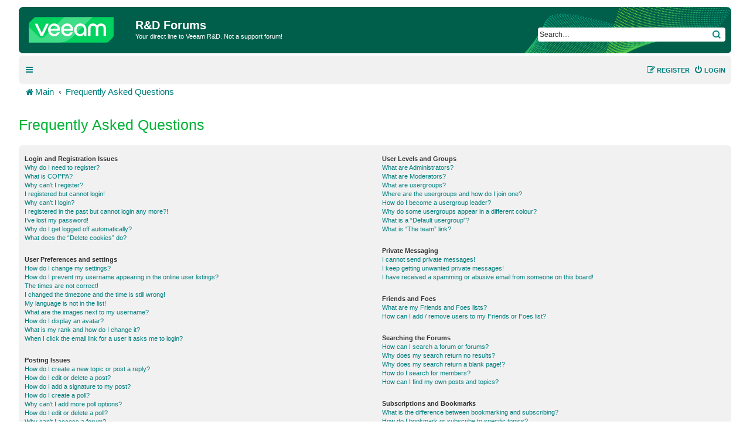

--- FILE ---
content_type: text/css; charset=utf-8
request_url: https://css.veeam.com/forums/min/styles.min.css?assets_version=1499
body_size: 24585
content:
/*! normalize.css v3.0.3 | MIT License | github.com/necolas/normalize.css */html{font-family:sans-serif;-ms-text-size-adjust:100%;-webkit-text-size-adjust:100%}body{margin:0}article,aside,details,figcaption,figure,footer,header,hgroup,main,menu,nav,section,summary{display:block}audio,canvas,progress,video{display:inline-block;vertical-align:baseline}audio:not([controls]){display:none;height:0}[hidden],template{display:none}a{background-color:transparent}a:active,a:hover{outline:0}abbr[title]{border-bottom:1px dotted}b,strong{font-weight:700}dfn{font-style:italic}h1{font-size:2em;margin:.67em 0}mark{background:#ff0;color:#000}small{font-size:80%}sub,sup{font-size:75%;line-height:0;position:relative;vertical-align:baseline}sup{top:-.5em}sub{bottom:-.25em}img{border:0}svg:not(:root){overflow:hidden}figure{margin:1em 40px}hr{box-sizing:content-box;height:0}pre{overflow:auto}code,kbd,pre,samp{font-family:monospace,monospace;font-size:1em}button,input,optgroup,select,textarea{color:inherit;font:inherit;margin:0}button{overflow:visible}button,select{text-transform:none}button,html input[type=button],input[type=reset],input[type=submit]{-webkit-appearance:button;cursor:pointer}button[disabled],html input[disabled]{cursor:default}button::-moz-focus-inner,input::-moz-focus-inner{border:0;padding:0}input{line-height:normal}input[type=checkbox],input[type=radio]{box-sizing:border-box;padding:0}input[type=number]::-webkit-inner-spin-button,input[type=number]::-webkit-outer-spin-button{height:auto}input[type=search]{-webkit-appearance:textfield;box-sizing:content-box}input[type=search]::-webkit-search-cancel-button,input[type=search]::-webkit-search-decoration{-webkit-appearance:none}fieldset{border:1px solid silver;margin:0 2px;padding:.35em .625em .75em}legend{border:0;padding:0}textarea{overflow:auto}optgroup{font-weight:700}table{border-collapse:collapse;border-spacing:0}td,th{padding:0}html{font-size:1em;line-height:1.5;-webkit-tap-highlight-color:transparent}body{font-family:"Helvetica Neue",Helvetica,Arial,sans-serif;color:#333;background-color:#fff}button,input,select,textarea{font-family:inherit;font-size:inherit;line-height:inherit}figure{margin:0}img{vertical-align:middle}hr{margin-top:20px;margin-bottom:20px;border:0;border-top:1px solid #e5e5e5}a{color:#428bca;text-decoration:none}a:active,a:focus,a:hover{color:#2a6496;text-decoration:underline}blockquote,dd,dl,figure,h1,h2,h3,h4,h5,h6,p,pre{margin:0}button{background:0 0;border:0;padding:0}button:focus{outline:1px dotted;outline:5px auto -webkit-focus-ring-color}fieldset{border:0;margin:0;padding:0}iframe{border:0}ol,ul{list-style:none;margin:0;padding:0}[tabindex="-1"]:focus{outline:0!important}abbr[title]{text-decoration:none}.sr-only{position:absolute;width:1px;height:1px;margin:-1px;padding:0;overflow:hidden;clip:rect(0,0,0,0);border:0}.sr-only-focusable:active,.sr-only-focusable:focus{position:static;width:auto;height:auto;margin:0;overflow:visible;clip:auto}.clearfix:after,.clearfix:before,.container-fluid:after,.container-fluid:before,.container:after,.container:before,.row:after,.row:before{content:" ";display:table}.clearfix:after,.container-fluid:after,.container:after,.row:after{clear:both}.center-block{display:block;margin-left:auto;margin-right:auto}.pull-right{float:right!important}.pull-left{float:left!important}.hide{display:none!important}.show{display:block!important}.invisible{visibility:hidden}.text-hide{font:0/0 a;color:transparent;text-shadow:none;background-color:transparent;border:0}.hidden{display:none}.affix{position:fixed}html{font-size:100%;height:101%}body{font-family:Verdana,Helvetica,Arial,sans-serif;font-size:10px;line-height:normal;margin:0;padding:12px 0;word-wrap:break-word;-webkit-print-color-adjust:exact}h1{font-family:"Trebuchet MS",Arial,Helvetica,sans-serif;margin-right:200px;margin-top:15px;font-weight:700;font-size:2em}h2{font-family:"Trebuchet MS",Arial,Helvetica,sans-serif;font-weight:400;font-size:2em;margin:.8em 0 .2em 0}h2.solo{margin-bottom:1em}h3{font-family:Arial,Helvetica,sans-serif;font-weight:700;text-transform:uppercase;border-bottom:1px solid transparent;margin-bottom:3px;padding-bottom:2px;font-size:1.05em;margin-top:20px}h4{font-family:"Trebuchet MS",Verdana,Helvetica,Arial,Sans-serif;font-size:1.3em}p{line-height:1.3em;font-size:1.1em;margin-bottom:1.5em}img{border-width:0}hr{border:0 solid transparent;border-top-width:1px;height:1px;margin:5px 0;display:block;clear:both}hr.dashed{border-top-style:dashed;margin:10px 0}hr.divider{display:none}p.right{text-align:right}p.jumpbox-return{margin-top:10px;margin-bottom:0;float:left}b,strong{font-weight:700}.text-strong{font-weight:700}em,i{font-style:italic}.text-italics{font-style:italic}u{text-decoration:underline}ul{list-style-type:disc}ol{list-style-type:decimal}li{display:list-item}ol ul,ul ul{list-style-type:circle}ol ol ul,ol ul ul,ul ol ul,ul ul ul{list-style-type:square}a:hover{text-decoration:underline}.wrap{border:1px solid transparent;border-radius:8px;margin:0 auto;max-width:1152px;min-width:625px;padding:15px}@media only screen and (max-width:1220px),only screen and (max-device-width:1220px){.wrap{margin:0 12px}}.page-body{margin:4px 0;clear:both}.page-footer{clear:both}.page-footer h3{margin-top:20px}.logo{float:left;width:auto;padding:10px 13px 0 10px}.logo:hover{text-decoration:none}.site_logo{background-repeat:no-repeat;display:inline-block;width:149px;height:44px}.site-description{float:left;width:65%}.site-description h1{margin-right:0}.headerbar{margin-bottom:4px;padding:5px;border-radius:7px}.navbar{padding:3px 10px;border-radius:7px}.forabg{margin-bottom:4px;padding:5px;clear:both;border-radius:7px}.forumbg{margin-bottom:4px;padding:5px;clear:both;border-radius:7px}.panel{margin-bottom:4px;padding:5px 10px;border-radius:7px}.post{padding:5px 10px;margin-bottom:4px;background-repeat:no-repeat;background-position:100% 0;border-radius:7px;position:relative}.rowbg{margin:5px 5px 2px 5px}.navbar ul.linklist{padding:2px 0;list-style-type:none}ul.linklist{display:block;margin:0}.cp-main .panel{padding:5px 10px}ul.linklist>li{float:left;font-size:1.1em;line-height:2.2em;list-style-type:none;margin-right:7px;padding-top:1px;width:auto}a.rightside,p.rightside,ul.linklist>li.rightside{float:right;margin-right:0;margin-left:7px;text-align:right}ul.navlinks{border-top:1px solid transparent}ul.leftside{float:left;margin-left:0;margin-right:5px;text-align:left}ul.rightside{float:right;margin-left:5px;margin-right:-5px;text-align:right}ul.linklist li.responsive-menu{position:relative;margin:0 5px 0 0}.hasjs ul.linklist.leftside,.hasjs ul.linklist.rightside{max-width:48%}.hasjs ul.linklist.fullwidth{max-width:none}li.responsive-menu.dropdown-right .dropdown{left:-9px}li.responsive-menu.dropdown-left .dropdown{right:-6px}ul.linklist .dropdown{top:22px}ul.linklist .dropdown-up .dropdown{bottom:18px;top:auto}ul.linklist.bulletin>li:before{display:inline-block;content:"\2022";font-size:inherit;line-height:inherit;padding-right:4px}ul.linklist.bulletin>li.rightside:last-child:before,ul.linklist.bulletin>li:first-child:before{content:none}ul.linklist.bulletin>li.no-bulletin:before{content:none}.responsive-menu:before{display:none!important}.header-profile{display:inline-block;vertical-align:top}a.header-avatar,a.header-avatar:hover{text-decoration:none}a.header-avatar img{margin-bottom:2px;max-height:20px;vertical-align:middle;width:auto}a.header-avatar span:after{content:'\f0dd';display:inline-block;font:normal normal normal 14px/1 FontAwesome;padding-left:6px;padding-top:2px;vertical-align:top}.dropdown-container{position:relative}.dropdown-container-right{float:right}.dropdown-container-left{float:left}.nojs .dropdown-container:hover .dropdown{display:block!important}.dropdown{display:none;position:absolute;left:0;top:1.2em;z-index:2;border:1px solid transparent;border-radius:5px;padding:9px 0 0;margin-right:-500px}.dropdown.live-search{top:auto}.dropdown-container.topic-tools{float:left}.dropdown-up .dropdown{top:auto;bottom:1.2em;padding:0 0 9px}.dropdown-left .dropdown,.nojs .rightside .dropdown{left:auto;right:0;margin-left:-500px;margin-right:0}.dropdown-button-control .dropdown{top:24px}.dropdown-button-control.dropdown-up .dropdown{top:auto;bottom:24px}.dropdown .pointer,.dropdown .pointer-inner{position:absolute;width:0;height:0;border-top-width:0;border-bottom:10px solid transparent;border-left:10px dashed transparent;border-right:10px dashed transparent;-webkit-transform:rotate(360deg);display:block}.dropdown-up .pointer,.dropdown-up .pointer-inner{border-bottom-width:0;border-top:10px solid transparent}.dropdown .pointer{right:auto;left:10px;top:-1px;z-index:3}.dropdown-up .pointer{bottom:-1px;top:auto}.dropdown-left .dropdown .pointer,.nojs .rightside .dropdown .pointer{left:auto;right:10px}.dropdown .pointer-inner{top:auto;bottom:-11px;left:-10px}.dropdown-up .pointer-inner{bottom:auto;top:-11px}.dropdown .dropdown-contents{z-index:2;overflow:hidden;overflow-y:auto;border:1px solid transparent;border-radius:5px;padding:5px;position:relative;max-height:300px}.dropdown-contents a{display:block;padding:5px}.jumpbox{margin:5px 0}.jumpbox .dropdown li{border-top:1px solid transparent}.jumpbox .dropdown-select{margin:0}.jumpbox .dropdown-contents{padding:0;text-decoration:none}.jumpbox .dropdown-contents li{padding:0}.jumpbox .dropdown-contents a{margin-right:20px;padding:5px 10px;text-decoration:none;width:100%}.jumpbox .spacer{display:inline-block;width:0}.jumpbox .spacer+.spacer{width:20px}.dropdown-contents a{display:block;padding:5px}.jumpbox .dropdown-select{margin:0}.jumpbox .dropdown-contents a{text-decoration:none}.dropdown li{display:list-item;border-top:1px dotted transparent;float:none!important;line-height:normal!important;font-size:1em!important;list-style:none;margin:0;white-space:nowrap;text-align:left}.dropdown-contents>li{padding-right:15px}.dropdown-nonscroll>li{padding-right:0}.dropdown li li,.dropdown li.separator+li,.dropdown li:first-child{border-top:0}.dropdown li li:first-child{margin-top:4px}.dropdown li li:last-child{padding-bottom:0}.dropdown li li{border-top:1px dotted transparent;padding-left:18px}.dropdown-extended li,.dropdown.wrap li,.wrap .dropdown li{white-space:normal}.dropdown li.separator{border-top:1px solid transparent;padding:0}.dropdown li.separator:first-child,.dropdown li.separator:last-child{display:none!important}.breadcrumbs .crumb{float:left;font-weight:700;word-wrap:normal}.breadcrumbs .crumb:before{content:'\2039';font-weight:700;padding:0 .5em}.breadcrumbs .crumb:first-child:before{content:none}.breadcrumbs .crumb a{white-space:nowrap;text-overflow:ellipsis;vertical-align:bottom;overflow:hidden}.breadcrumbs.wrapped .crumb a{letter-spacing:-.3px}.breadcrumbs.wrapped .crumb.wrapped-medium a{letter-spacing:-.4px}.breadcrumbs.wrapped .crumb.wrapped-tiny a{letter-spacing:-.5px}.breadcrumbs .crumb.wrapped-max a{max-width:120px}.breadcrumbs .crumb.wrapped-wide a{max-width:100px}.breadcrumbs .crumb.wrapped-medium a{max-width:80px}.breadcrumbs .crumb.wrapped-small a{max-width:60px}.breadcrumbs .crumb.wrapped-tiny a{max-width:40px}table.table1{width:100%}.ucp-main table.table1{padding:2px}table.table1 thead th{font-weight:400;text-transform:uppercase;line-height:1.3em;font-size:1em;padding:0 0 4px 3px}table.table1 thead th span{padding-left:7px}table.table1 tbody tr{border:1px solid transparent}table.table1 td{font-size:1.1em}table.table1 tbody td{padding:5px;border-top:1px solid transparent}table.table1 tbody th{padding:5px;border-bottom:1px solid transparent;text-align:left}table.table1 .name{text-align:left}table.table1 .center{text-align:center}table.table1 .reportby{width:15%}table.table1 .posts{text-align:center;width:7%}table.table1 .joined{text-align:left;width:15%}table.table1 .active{text-align:left;width:15%}table.table1 .mark{text-align:center;width:7%}table.table1 .info{text-align:left;width:30%}table.table1 .info div{width:100%;white-space:normal;overflow:hidden}table.table1 .autocol{line-height:2em;white-space:nowrap}table.table1 thead .autocol{padding-left:1em}table.table1 span.rank-img{float:right;width:auto}table.info td{padding:3px}table.info tbody th{padding:3px;text-align:right;vertical-align:top;font-weight:400}.forumbg table.table1{margin:0}.forumbg-table>.inner{margin:0 -1px}.color_palette_placeholder table{border-collapse:separate;border-spacing:1px}.column1{float:left;clear:left;width:49%}.column2{float:right;clear:right;width:49%}.left-box{float:left;width:auto;text-align:left;max-width:100%}.left-box.profile-details{width:80%}.right-box{float:right;width:auto;text-align:right;max-width:100%}dl.details{font-size:1.1em}dl.details dt{float:left;clear:left;width:30%;text-align:right;display:block}dl.details dd{margin-left:0;padding-left:5px;margin-bottom:5px;float:left;width:65%;overflow:hidden;text-overflow:ellipsis}.clearfix,dl.polls,fieldset dl,ul.topiclist dl{overflow:hidden}fieldset.fields1 ul.recipients{list-style-type:none;line-height:1.8;max-height:150px;overflow-y:auto}fieldset.fields1 dd.recipients{clear:left;margin-left:1em}fieldset.fields1 ul.recipients input.button2{font-size:.8em;margin-right:0;padding:0}fieldset.fields1 dl.pmlist>dt{width:auto!important}fieldset.fields1 dl.pmlist dd.recipients{margin-left:0!important}.action-bar{font-size:11px;margin:4px 0}.forabg+.action-bar{margin-top:2em}.action-bar .button{margin-right:5px;float:left}.action-bar .button-search{margin-right:0}.pagination{float:right;text-align:right;width:auto}.action-bar.bar-bottom .pagination{margin-top:0}.action-bar .pagination .button{margin-right:0;float:none}.pagination>ul{display:inline-block;list-style:none!important;margin-left:5px}.pagination>ul>li{display:inline-block!important;padding:0;font-size:100%;line-height:normal;vertical-align:middle}.pagination li a,.pagination li span{border-radius:2px;padding:2px 5px}.pagination li.active span{display:inline-block;font-size:13px;font-weight:400;font-family:"Open Sans","Droid Sans",Verdana,Arial,Helvetica;line-height:1.4;text-align:center;white-space:nowrap;vertical-align:middle;border:1px solid transparent}.pagination li.ellipsis span{border:none;padding:0}.pagination li.page-jump{margin-right:5px}.pagination li.page-jump a{padding:0 8px}.pagination li.page-jump a i{font-size:21px}.pagination .arrow a{padding:2px 0}.row .pagination{display:block;margin-top:3px;margin-bottom:3px}.row .pagination>ul{margin:0}.row .pagination li a,.row .pagination li span{border-radius:2px;padding:1px 3px;font-size:9px}.phpbb_alert{border:1px solid transparent;display:none;left:0;padding:0 25px 20px 25px;position:fixed;right:0;top:150px;z-index:50;width:620px;margin:0 auto}@media only screen and (max-height:500px),only screen and (max-device-width:500px){.phpbb_alert{top:25px}}.phpbb_alert .alert_close{float:right;margin-right:-36px;margin-top:-8px}.phpbb_alert p{margin:8px 0;padding-bottom:8px}.phpbb_alert label{display:block;margin:8px 0;padding-bottom:8px}.phpbb_alert div.alert_text>input,.phpbb_alert div.alert_text>label,.phpbb_alert div.alert_text>p,.phpbb_alert div.alert_text>select,.phpbb_alert div.alert_text>textarea{font-size:1.1em}.darkenwrapper{display:none;position:relative;z-index:44}.darken{position:fixed;left:0;top:0;width:100%;height:100%;opacity:.5;z-index:45}.loading_indicator{background:center center no-repeat;border-radius:5px;display:none;opacity:.8;margin-top:-50px;margin-left:-50px;height:50px;width:50px;position:fixed;left:50%;top:50%;z-index:51}.copyright{font-size:10px;text-align:center;padding:10px}.footer-row{font-size:10px;line-height:1.8;margin:0}.small{font-size:.9em!important}.titlespace{margin-bottom:15px}.headerspace{margin-top:20px}.error{font-weight:700;font-size:1em}div.rules{margin:10px 0;font-size:1.1em;padding:5px 10px;border-radius:7px}div.rules ol,div.rules ul{margin-left:20px}p.post-notice{position:relative;padding:5px;min-height:14px;margin-bottom:1em}form>p.post-notice strong{line-height:20px}.stat-block{clear:both}.top-anchor{display:block;position:absolute;top:-20px}.clear{display:block;clear:both;font-size:1px;line-height:1px;background:0 0}.action-bar:after,.inner:after,.minitabs>ul:after,.notification_text:after,.postprofile .avatar-container:after,.tabs-container:after,.tabs>ul:after,ul.linklist:after{clear:both;content:'';display:block}.emoji{min-height:18px;min-width:18px;height:1em;width:1em}.smilies{vertical-align:text-bottom}.icon-notification{position:relative}.member-search{float:left;margin:0;padding:6px 10px}.member-search strong{font-size:.95em}.dropdown-extended{display:none;z-index:1}.dropdown-extended ul{max-height:350px;overflow-y:auto;overflow-x:hidden;clear:both}.dropdown-extended ul li{padding:0;margin:0!important;float:none;border-top:1px solid;list-style-type:none;font-size:.95em;clear:both;position:relative}.dropdown-extended ul li:first-child{border-top:none}.dropdown-extended ul li.no_notifications{padding:10px}.dropdown-extended .dropdown-contents{max-height:none;padding:0;position:absolute;width:340px}.nojs .dropdown-extended .dropdown-contents{position:relative}.dropdown-extended .header{padding:0 10px;font-family:Arial,"Helvetica Neue",Helvetica,Arial,sans-serif;font-weight:700;text-align:left;text-shadow:1px 1px 1px #fff;text-transform:uppercase;line-height:3em;border-bottom:1px solid;border-radius:5px 5px 0 0}.dropdown-extended .header .header_settings{float:right;font-weight:400;text-transform:none}.dropdown-extended .header .header_settings a{display:inline-block;padding:0 5px}.dropdown-extended .header:after{content:'';display:table;clear:both}.dropdown-extended .footer{text-align:center;font-size:1.1em}.dropdown-extended ul li a,.dropdown-extended ul li.no-url{padding:8px}.dropdown-extended .footer>a{padding:5px 0}.dropdown-extended .footer>a,.dropdown-extended ul li a,.notification_list dt>a{display:block;text-decoration:none}.notification_list ul li img{float:left;max-height:50px;max-width:50px;width:auto!important;height:auto!important;margin-right:5px}.notification_list ul li p{margin-bottom:4px;font-size:1em}.notification_list li a p.notification-reason,.notification_list p.notification-location,.notification_list p.notification-reference{overflow:hidden;text-overflow:ellipsis;white-space:nowrap}.notification_list p.notification-time{font-size:.9em;margin:0;text-align:right}.notification_list div.notifications{margin-left:50px;padding:5px}.notification_list div.notifications a{display:block}.notification_list p.notifications_title{font-family:"Trebuchet MS",Arial,Helvetica,sans-serif;font-size:1.2em!important}.notification_list p.notifications_title strong{font-weight:700}.notification_list p.notifications_time{font-size:.9em!important}.notification_text{margin-left:58px}.badge{border-radius:10px;opacity:.8;text-align:center;white-space:nowrap;font-size:10px;line-height:1;float:right;display:inline-block;margin-left:3px;vertical-align:baseline;position:relative;top:3px;padding:4px 6px}.badge.hidden{display:none}.linklist .quick-links{margin:0 7px 0 0}.linklist.compact .rightside>a>span{display:none}.dropdown-page-jump .dropdown{top:20px}.dropdown-page-jump.dropdown-up .dropdown{bottom:20px}.dropdown-page-jump input.tiny{width:50px}.dropdown .clone.hidden{display:none}.dropdown .clone.hidden+li.separator{display:none}.dropdown .clone.hidden+li{border-top:none}a{direction:ltr;unicode-bidi:embed;text-decoration:none;display:inline-block}.username-coloured{font-weight:700;display:inline!important;padding:0!important}.forabg .header a,.forumbg .header a,th a{text-decoration:none}.forabg .header a:hover,.forumbg .header a:hover,th a:hover{text-decoration:underline}.dropdown-extended a.mark_read{background-position:center center;background-repeat:no-repeat;border-radius:3px 0 0 3px;display:none;margin-top:-20px;position:absolute;z-index:2;right:0;top:50%;-webkit-box-sizing:border-box;-moz-box-sizing:border-box;box-sizing:border-box}.dropdown-extended li:hover a.mark_read{display:block}.dropdown-extended a.mark_read:hover{width:50px}.jumpbox-cat-link,.jumpbox-forum-link{font-weight:700}a.forumtitle{font-family:"Trebuchet MS",Helvetica,Arial,Sans-serif;text-decoration:none}a.forumtitle:hover{text-decoration:underline}a.topictitle{font-family:"Trebuchet MS",Helvetica,Arial,Sans-serif;font-size:1.2em;font-weight:700;text-decoration:none;display:inline}a.topictitle:hover{text-decoration:underline}a.lastsubject{font-weight:700;text-decoration:none}a.lastsubject:hover{text-decoration:underline}.row-item a:hover{text-decoration:none}.row-item .forumtitle:hover,.row-item .lastsubject:hover,.row-item .subforum:hover,.row-item .topictitle:hover,.row-item a.username-coloured:hover,.row-item a.username:hover{text-decoration:underline}.postlink{text-decoration:none;border-bottom:1px solid transparent;padding-bottom:0}.postlink:hover{text-decoration:none}.signature a,.signature a:hover{border:none;text-decoration:underline}.postprofile a,.postprofile dt.author a{font-weight:700;text-decoration:none}.postprofile a:hover,.postprofile dt.author a:hover{text-decoration:underline}.search .postprofile a{text-decoration:none;font-weight:400}.search .postprofile a:hover{text-decoration:underline}.top{font-size:12px;text-decoration:none;margin-top:10px}.back2top{clear:both}.back2top .top{float:right;margin-right:-10px;margin-top:0}.arrow-up{padding-left:10px;text-decoration:none;border-bottom-width:0}.arrow-down{padding-right:10px}.arrow-left:hover{text-decoration:none}.arrow-right:hover{text-decoration:none}.skiplink{position:absolute;left:-999px;width:990px}a.feed-icon-forum{float:right;margin:3px}a.anchor{display:block}ul.topiclist{display:block;list-style-type:none;margin:0}ul.topiclist li{display:block;list-style-type:none;margin:0}ul.topiclist dl{position:relative}ul.topiclist li.row dl{margin:2px 0}ul.topiclist dd,ul.topiclist dt{display:block;float:left}ul.topiclist dt{width:100%;margin-right:-440px;font-size:1.1em}ul.topiclist.missing-column dt{margin-right:-345px}ul.topiclist.two-long-columns dt{margin-right:-250px}ul.topiclist.two-columns dt{margin-right:-80px}ul.topiclist dt .list-inner{margin-right:440px;padding-left:5px;padding-right:5px}ul.topiclist.missing-column dt .list-inner{margin-right:345px}ul.topiclist.two-long-columns dt .list-inner{margin-right:250px}ul.topiclist.two-columns dt .list-inner{margin-right:80px}ul.topiclist dd{border-left:1px solid transparent;padding:4px 0;-webkit-box-sizing:border-box;-moz-box-sizing:border-box;box-sizing:border-box}ul.topiclist li.row dd{padding:4px 0 999px 0;margin-bottom:-995px}ul.topiclist dfn{position:absolute;left:-999px;width:990px}.forum-image{float:left;padding-top:5px;margin-right:5px}li.row{border-top:1px solid transparent;border-bottom:1px solid transparent}li.row strong{font-weight:400}li.header dd,li.header dt{line-height:1em;border-left-width:0;margin:2px 0 4px 0;padding-top:2px;padding-bottom:2px;font-size:1em;font-family:Arial,Helvetica,sans-serif;text-transform:uppercase}li.header dt{font-weight:700;width:100%;margin-right:-440px}li.header dt .list-inner{margin-right:440px}li.header dd{padding-left:1px;-webkit-box-sizing:border-box;-moz-box-sizing:border-box;box-sizing:border-box}li.header dl.row-item dd,li.header dl.row-item dt{min-height:0}li.header dl.row-item dt .list-inner{padding-left:0;padding-right:50px}.row .list-inner{padding:4px 0}dl.row-item{background-position:10px 50%;background-repeat:no-repeat;background-size:32px}dl.row-item dt{background-repeat:no-repeat;background-position:5px 95%;background-size:17px}dl.row-item dt .list-inner{padding-left:52px}dl.row-item dd,dl.row-item dt{min-height:35px}dl.row-item dt a{display:inline}dl a.row-item-link{display:block;width:30px;height:30px;padding:0;position:absolute;top:50%;left:0;margin-top:-15px;margin-left:9px}dd.extra,dd.mark,dd.posts,dd.topics,dd.views{width:80px;text-align:center;line-height:2.2em;font-size:1.2em}dd.posts,dd.topics,dd.views{width:95px}dl.row-item dt ol,dl.row-item dt ul{list-style-position:inside;margin-left:1em}dl.row-item dt li{display:list-item;list-style-type:inherit}dd.info,dd.lastpost,dd.moderation,dd.redirect,dd.time{width:250px;font-size:1.1em}dd.redirect{line-height:2.5em}dd.time{line-height:200%}dd.lastpost>span,dd.moderation>span,dd.redirect>span,ul.topiclist dd.info>span,ul.topiclist dd.time>span{display:block;padding-left:5px}dd.extra,dd.mark{line-height:200%}dd.option{width:125px;line-height:200%;text-align:center;font-size:1.1em}.postbody{padding:0;line-height:1.48em;width:76%;float:left;position:relative}.postbody .ignore{font-size:1.1em}.postbody h3.first{font-size:1.7em}.postbody h3{float:left;font-size:1.5em;padding:2px 0 0 0;margin-top:0!important;margin-bottom:.3em!important;text-transform:none;border:none;font-family:"Trebuchet MS",Verdana,Helvetica,Arial,sans-serif;line-height:125%}.postbody h3 img{vertical-align:bottom}.has-profile .postbody h3{float:none!important;margin-right:180px}.postbody .content{font-size:1.5em;overflow-x:auto}.postbody img.postimage{max-width:100%;-webkit-box-sizing:border-box;-moz-box-sizing:border-box;box-sizing:border-box}.search .postbody{width:68%}.panel .review{margin-top:2em}.topicreview{padding-right:5px;overflow:auto;height:300px}.topicreview .postbody{width:auto;float:none;margin:0;height:auto}.topicreview .post{height:auto}.topicreview h2{border-bottom-width:0}.post-ignore .postbody{display:none}.post_details{overflow:auto;max-height:300px}.content{clear:both;min-height:3em;overflow:hidden;line-height:1.4em;font-family:"Lucida Grande","Trebuchet MS",Verdana,Helvetica,Arial,sans-serif;font-size:1em;padding-bottom:1px}.content h2,.panel h2{font-weight:400;border-bottom:1px solid transparent;font-size:1.6em;margin-top:.5em;margin-bottom:.5em;padding-bottom:.5em}.panel h3{margin:.5em 0}.panel p{font-size:1.2em;margin-bottom:1em;line-height:1.4em}.content p{font-family:"Lucida Grande","Trebuchet MS",Verdana,Helvetica,Arial,sans-serif;font-size:1.2em;margin-bottom:1em;line-height:1.4em}.agreement{font-size:12px;line-height:17px;margin-bottom:10px}.agreement-text{line-height:17px;margin-bottom:10px}dl.faq{font-family:"Lucida Grande",Verdana,Helvetica,Arial,sans-serif;font-size:1.1em;margin-top:1em;margin-bottom:2em;line-height:1.4em}dl.faq dt{font-weight:700}.content dl.faq{font-size:1.2em;margin-bottom:.5em}.content li{list-style-type:inherit}.content ol,.content ul{margin:.8em 0 .9em 3em}.posthilit{padding:0 2px 1px 2px}p.author{margin-bottom:.6em;padding:0 0 5px 0;font-family:Verdana,Helvetica,Arial,sans-serif;font-size:1em;line-height:1.2em;clear:both}.signature{margin-top:1.5em;padding-top:.2em;font-size:1.1em;border-top:1px solid transparent;clear:left;line-height:140%;overflow:hidden;width:100%}.signature.standalone{border-top-width:0;margin-top:0}dd .signature{margin:0;padding:0;clear:none;border:none}.signature li{list-style-type:inherit}.signature ol,.signature ul{margin:.8em 0 .9em 3em}.notice{font-family:"Lucida Grande",Verdana,Helvetica,Arial,sans-serif;width:auto;margin-top:1.5em;padding-top:.2em;font-size:1em;border-top:1px dashed transparent;clear:left;line-height:130%}ul.searchresults{list-style:none;text-align:right;clear:both}blockquote{border:1px solid transparent;font-size:.95em;margin:1em 1px 1em 25px;overflow:hidden;padding:5px}blockquote blockquote{font-size:1em;margin:1em 1px 1em 15px}blockquote cite{font-style:normal;font-weight:700;display:block;font-size:.9em}blockquote cite cite{font-size:1em}.uncited:before,blockquote cite:before{padding-right:5px}blockquote cite>span{float:right;font-weight:400}.postbody .content li blockquote{overflow:inherit;margin-left:0}.codebox{border:1px solid transparent;font-size:1em;margin:1em 0 1.2em 0;word-wrap:normal}.codebox p{text-transform:uppercase;border-bottom:1px solid transparent;margin-bottom:0;padding:3px;font-size:.8em!important;font-weight:700;display:block}blockquote .codebox{margin-left:0}.codebox code{overflow:auto;display:block;height:auto;max-height:200px;padding:5px 3px;font:0.9em Monaco,"Andale Mono","Courier New",Courier,monospace;line-height:1.3em}.attachbox{font-size:13px;float:left;width:auto;max-width:100%;margin:5px 5px 5px 0;padding:6px;border:1px dashed transparent;clear:left;-webkit-box-sizing:border-box;-moz-box-sizing:border-box;box-sizing:border-box}.attachbox dt{font-family:Arial,Helvetica,sans-serif;text-transform:uppercase}.attachbox dd{margin-top:4px;padding-top:4px;clear:left;border-top:1px solid transparent;overflow-x:auto;overflow-y:hidden}.attachbox dd dd{border:none}.attachbox p{line-height:110%;font-weight:400;clear:left}.attachbox p.stats{line-height:110%;font-weight:400;clear:left}.attach-image{margin:3px 0;max-width:100%}.attach-image img{border:1px solid transparent;cursor:default}div.inline-attachment dl.file,div.inline-attachment dl.thumbnail{display:block;margin-bottom:4px}div.inline-attachment p{font-size:100%}dl.file{font-family:Verdana,Arial,Helvetica,sans-serif;display:block}dl.file dt{text-transform:none;margin:0;padding:0;font-weight:700;font-family:Verdana,Arial,Helvetica,sans-serif}dl.file dd{margin:0;padding:0}dl.thumbnail img{padding:3px;border:1px solid transparent;box-sizing:border-box}dl.thumbnail dd{font-style:italic;font-family:Verdana,Arial,Helvetica,sans-serif}.attachbox dl.thumbnail dd{font-size:100%}dl.thumbnail dt a:hover img{border:1px solid transparent}fieldset.polls{font-family:"Trebuchet MS",Verdana,Helvetica,Arial,sans-serif}fieldset.polls dl{margin-top:5px;border-top:1px solid transparent;padding:5px 0 0 0;line-height:120%}fieldset.polls dl.voted{font-weight:700}fieldset.polls dt{text-align:left;float:left;display:block;width:30%;border-right:none;padding:0;margin:0;font-size:1.1em}fieldset.polls dd{float:left;width:10%;border-left:none;padding:0 5px;margin-left:0;font-size:1.1em}fieldset.polls dd.resultbar{width:50%}fieldset.polls dd input{margin:2px 0}fieldset.polls dd div{text-align:right;font-family:Arial,Helvetica,sans-serif;font-weight:700;padding:2px 2px 0 2px;overflow:visible;min-width:8px}.pollbar1,.pollbar2,.pollbar3,.pollbar4,.pollbar5{border-bottom:1px solid transparent;border-right:1px solid transparent}.vote-submitted{font-size:1.2em;font-weight:700;text-align:center}.postprofile{margin:5px 0 10px 0;min-height:80px;border:1px solid transparent;border-width:0 0 0 1px;width:22%;float:right;display:inline}.postprofile dd,.postprofile dt{line-height:1.2em;margin-left:8px}.postprofile dd{overflow:hidden;text-overflow:ellipsis}.postprofile strong{font-weight:400}.postprofile .search-result-date,.postprofile dd.profile-rank,.postprofile dt.no-profile-rank{margin-bottom:10px}.profile-rank img{max-width:160px}.postprofile .has-avatar .avatar-container{margin-bottom:3px;overflow:hidden}.postprofile .avatar{display:block;float:left;max-width:100%}.postprofile .avatar img{display:block;height:auto!important;max-width:100%}.postprofile .profile-posts a{font-weight:400}dd.profile-warnings{font-weight:700}dd.profile-contact{overflow:visible}.profile-contact .dropdown-container{display:inline-block}.profile-contact .icon_contact{vertical-align:middle}.profile-contact .dropdown{margin-right:-14px}.online{background-image:none;background-position:100% 0;background-repeat:no-repeat}.search .postprofile{width:30%}.profile-avatar img{max-width:100%}dl.pmlist dt{width:60%!important}dl.pmlist dt textarea{width:95%}dl.pmlist dd{margin-left:61%!important;margin-bottom:2px}.action-bar div.dl_links{padding:10px 0 0 10px}div.dl_links{display:inline-block;text-transform:none}.dl_links strong{font-weight:700}.dl_links ul{list-style-type:none;margin:0;display:inline-block}.dl_links li{display:inline-block}.attachment-filename{width:100%}.ellipsis-text{display:inline-block;overflow:hidden;text-overflow:ellipsis;white-space:nowrap}table.fixed-width-table{table-layout:fixed}.attach-image::-webkit-scrollbar,.attachbox dd::-webkit-scrollbar,.codebox code::-webkit-scrollbar,.dropdown-extended ul::-webkit-scrollbar,.post_details::-webkit-scrollbar,.postbody .content::-webkit-scrollbar,.topicreview::-webkit-scrollbar{width:8px;height:8px;-webkit-appearance:none;background:rgba(0,0,0,.1);border-radius:3px}.attach-image::-webkit-scrollbar-thumb,.attachbox dd::-webkit-scrollbar-thumb,.codebox code::-webkit-scrollbar-thumb,.dropdown-extended ul::-webkit-scrollbar-thumb,.post_details::-webkit-scrollbar-thumb,.postbody .content::-webkit-scrollbar-thumb,.topicreview::-webkit-scrollbar-thumb{background:rgba(0,0,0,.3);border-radius:3px}#memberlist tr.inactive,#team tr.inactive{font-style:italic}.button{display:inline-block;padding:2px 8px;font-size:13px;font-weight:600;font-family:"Open Sans","Droid Sans",Verdana,Arial,Helvetica;line-height:1.4;text-align:center;white-space:nowrap;vertical-align:middle;-ms-touch-action:manipulation;touch-action:manipulation;cursor:pointer;-webkit-user-select:none;-moz-user-select:none;-ms-user-select:none;user-select:none;border:1px solid transparent;border-radius:4px}.button:focus,.button:hover{text-decoration:none;outline:0}.caret{border-left:1px solid;position:relative;right:-6px}.caret i{vertical-align:top}.button-search,.button-search-end{float:left;border-radius:0;margin:0;padding:2px 5px}.button-search-end{border-left-width:0;border-radius:0 4px 4px 0}.search-header .button-search,.search-header .button-search-end{border-top-width:0;border-bottom-width:0;padding:3px 5px}.search-header .button-search-end{border-right-width:0}.button-icon-only{padding-left:3px;padding-right:3px}.contact-icons.dropdown-contents{min-width:0;padding:0;font-size:0}.contact-icon{background-repeat:no-repeat;display:block;height:16px;width:16px}.contact-icons a{border-bottom:1px dotted;border-right:1px dotted;display:block;float:left;padding:8px}.contact-icons .last-cell{border-right:none}.contact-icons div:last-child a{border-bottom:none}.contact-icons div{clear:left}.post-buttons{float:right;list-style:none;margin-top:2px}.has-profile .post-buttons{float:none;position:absolute;margin:0;right:0;top:5px}.post-buttons>li{float:left;margin-right:3px}.format-buttons .button,.post-buttons .button{padding-left:3px;padding-right:3px}.hastouch .post-buttons{margin-right:10px}.post-buttons .button span{font-size:0}.post-buttons .dropdown{top:18px}.post-buttons .dropdown a{display:block;font-size:1.2em;text-align:right}.hasjs .postbody .post-buttons{max-width:40%}button::-moz-focus-inner{padding:0;border:0}.small-icon{background-position:0 50%;background-repeat:no-repeat;background-image:none}.dropdown .small-icon{background-position:5px 50%;padding:5px}.small-icon>a{padding:0 0 0 18px}ul.linklist.bulletin>li.small-icon:before{display:none}.dropdown .small-icon>a{display:block}.rtl .small-icon{background-position:100% 50%}.rtl .small-icon>a{padding-left:0;padding-right:19px}.cp-menu{float:left;width:19%;margin-top:1em;margin-bottom:5px}.cp-main{float:left;width:81%}.cp-main .content{padding:0}.panel-container .panel p{font-size:1.1em}.panel-container .panel ol{margin-left:2em;font-size:1.1em}.panel-container .panel li.row{border-bottom:1px solid transparent;border-top:1px solid transparent}ul.cplist{margin-bottom:5px;border-top:1px solid transparent}.panel-container .panel li.header dd,.panel-container .panel li.header dt{margin-bottom:2px}.panel-container table.table1{margin-bottom:1em}.panel-container table.table1 thead th{font-weight:700;border-bottom:1px solid transparent;padding:5px}.panel-container table.table1 tbody th{font-style:italic;background-color:transparent!important;border-bottom:none}.cp-main .pm-message{border:1px solid transparent;margin:10px 0;width:auto;float:none}.pm-message h2{padding-bottom:5px}.cp-main .box2 h3,.cp-main .postbody h3{margin-top:0}.panel-container .postbody p.author{font-size:1.1em}.cp-main .buttons{margin-left:0}.cp-main ul.linklist{margin:0}.mcp-main .postbody{width:100%}.tabs-container h2{float:left;margin-bottom:0}.minitabs,.tabs{line-height:normal}.minitabs>ul,.tabs>ul{list-style:none;margin:0;padding:0;position:relative}.minitabs .tab,.tabs .tab{display:block;float:left;font-size:1em;font-weight:700;line-height:1.4em}.minitabs .tab>a,.tabs .tab>a{display:block;padding:5px 9px;position:relative;text-decoration:none;white-space:nowrap;cursor:pointer}.tabs{margin:20px 0 0 7px}.tabs .tab>a{border:1px solid transparent;border-radius:4px 4px 0 0;margin:1px 1px 0 0}.tabs .activetab>a{margin-top:0;padding-bottom:7px}.minitabs{float:right;margin:15px 7px 0 0;max-width:50%}.minitabs .tab{float:right}.minitabs .tab>a{border-radius:5px 5px 0 0;margin-left:2px}.minitabs .tab>a:hover{text-decoration:none}.responsive-tab{position:relative}.responsive-tab>a.responsive-tab-link{display:block;font-size:1.6em;position:relative;width:16px;line-height:.9em;text-decoration:none}.responsive-tab .responsive-tab-link:before{content:'';position:absolute;left:10px;top:7px;height:.125em;width:14px;border-bottom:.125em solid transparent;border-top:.375em double transparent}.minitabs .dropdown,.tabs .dropdown{top:20px;margin-right:-2px;font-size:1.1em;font-weight:400}.minitabs .dropdown{margin-right:-4px}.minitabs .dropdown-up .dropdown,.tabs .dropdown-up .dropdown{bottom:20px;top:auto}.tabs .dropdown li{text-align:right}.minitabs .dropdown li{text-align:left}.navigation{width:100%;padding-top:36px}.navigation ul{list-style:none}.navigation li{display:inline;font-weight:700;margin:1px 0;padding:0}.navigation a{display:block;padding:5px;margin:1px 0;text-decoration:none}.navigation a:hover{text-decoration:none}.cp-main h2{border-bottom:none;padding:0;margin-left:10px}.cp-mini{margin:10px 15px 10px 5px;max-height:200px;overflow-y:auto;padding:5px 10px;border-radius:7px}dl.mini dt{font-weight:700}dl.mini dd{padding-top:4px}.friend-online{font-weight:700}.friend-offline{font-style:italic}ol.def-rules{padding-left:0}ol.def-rules li{line-height:180%;padding:1px}.pmlist li.bg1{padding:0 3px}.pmlist li.bg2{padding:0 3px}.pm_foe_colour,.pm_friend_colour,.pm_marked_colour,.pm_message_reported_colour,.pm_replied_colour,.pmlist li.pm_foe_colour,.pmlist li.pm_friend_colour,.pmlist li.pm_marked_colour,.pmlist li.pm_message_reported_colour,.pmlist li.pm_replied_colour{padding:0;border:solid 3px transparent;border-width:0 3px}.pm-legend{border-left-width:10px;border-left-style:solid;border-right-width:0;margin-bottom:3px;padding-left:3px}.gallery label{position:relative;float:left;margin:10px;padding:5px;width:auto;border:1px solid transparent;text-align:center}@media only screen and (max-width:900px),only screen and (max-device-width:900px){.nojs .minitabs a span,.nojs .tabs a span{max-width:40px;overflow:hidden;text-overflow:ellipsis;letter-spacing:-.5px}.cp-main,.cp-menu,.navigation{float:none;width:auto;margin:0}.navigation{padding:0;margin:0 auto;max-width:320px}.navigation a{background-image:none}.navigation li:first-child a{border-top-left-radius:5px;border-top-right-radius:5px}.navigation li:last-child a{border-bottom-left-radius:5px;border-bottom-right-radius:5px}}fieldset{border-width:0;font-family:Verdana,Helvetica,Arial,sans-serif;font-size:1.1em}input{font-weight:400;vertical-align:middle;padding:0 3px;font-size:1em;font-family:Verdana,Helvetica,Arial,sans-serif}select{font-family:Verdana,Helvetica,Arial,sans-serif;font-weight:400;cursor:pointer;vertical-align:middle;border:1px solid transparent;padding:1px;font-size:1em}select:focus{outline-style:none}option{padding-right:1em}select optgroup option{padding-right:1em;font-family:Verdana,Helvetica,Arial,sans-serif}textarea{font-family:"Lucida Grande",Verdana,Helvetica,Arial,sans-serif;width:60%;padding:2px;font-size:1em;line-height:1.4em}label{cursor:default;padding-right:5px}label input{vertical-align:middle}label img{vertical-align:middle}fieldset dl{padding:4px 0}fieldset dt{float:left;width:40%;text-align:left;display:block}fieldset dd{margin-left:41%;vertical-align:top;margin-bottom:3px}fieldset.fields1 dt{width:15em;border-right-width:0}fieldset.fields1 dd{margin-left:15em;border-left-width:0}fieldset.fields1 div{margin-bottom:3px}fieldset.fields1 .live-search div{margin-bottom:0}fieldset.fields2 dt{width:15em;border-right-width:0}fieldset.fields2 dd{margin-left:16em;border-left-width:0}dt label{font-weight:700;text-align:left}dd label{white-space:nowrap}dd input,dd textarea{margin-right:3px}dd select{width:auto}dd select[multiple]{width:100%}dd textarea{width:85%}.timezone{width:95%}button::-moz-focus-inner{padding:0;border:0}fieldset.quick-login{margin-top:5px}fieldset.quick-login input{width:auto}fieldset.quick-login input.inputbox{width:15%;vertical-align:middle;margin-right:5px}fieldset.quick-login label{white-space:nowrap;padding-right:2px}fieldset.display-options{text-align:center;margin:3px 0 5px 0}fieldset.display-options label{white-space:nowrap;padding-right:2px}fieldset.display-options a{margin-top:3px}.dropdown fieldset.display-options{font-size:1em;margin:0;padding:0}.dropdown fieldset.display-options label{display:block;margin:4px;padding:0;text-align:right;white-space:nowrap}.dropdown fieldset.display-options select{min-width:120px}fieldset.display-actions{text-align:right;line-height:2em;white-space:nowrap;padding-right:1em}fieldset.display-actions label{white-space:nowrap;padding-right:2px}fieldset.sort-options{line-height:2em}fieldset.forum-selection{margin:5px 0 3px 0;float:right}fieldset.forum-selection2{margin:13px 0 3px 0;float:right}fieldset.submit-buttons{text-align:center;vertical-align:middle;margin:5px 0}fieldset.submit-buttons input{vertical-align:middle}.format-buttons{margin:15px 0 2px 0}.format-buttons input,.format-buttons select{vertical-align:middle}.message-box{width:80%}.message-box textarea{font-family:"Trebuchet MS",Verdana,Helvetica,Arial,sans-serif;width:450px;height:270px;min-width:100%;max-width:100%;font-size:1.4em;resize:vertical;outline:3px dashed transparent;outline-offset:-4px;-webkit-transition:all .5s ease,height 1ms linear;-moz-transition:all .5s ease,height 1ms linear;-ms-transition:all .5s ease,height 1ms linear;-o-transition:all .5s ease,height 1ms linear;transition:all .5s ease,height 1ms linear}.smiley-box{width:18%;float:right}.smiley-box img{margin:3px}.inputbox{border:1px solid transparent;padding:2px}.inputbox:focus,.inputbox:hover{border:1px solid transparent;outline-style:none}input.inputbox{width:85%}input.medium{width:50%}input.narrow{width:25%}input.tiny{width:150px}textarea.inputbox{width:85%}.autowidth{width:auto!important}input[type=number]{-moz-padding-end:0}input[type=search]{-webkit-appearance:textfield;-webkit-box-sizing:content-box}input[type=search]::-webkit-search-decoration,input[type=search]::-webkit-search-results-button,input[type=search]::-webkit-search-results-decoration{display:none}input[type=search]::-webkit-search-cancel-button{cursor:pointer}input.button1,input.button2{font-size:1em}a.button1,a.button2,input.button1,input.button2,input.button3{width:auto!important;padding-top:1px;padding-bottom:1px;font-family:"Lucida Grande",Verdana,Helvetica,Arial,sans-serif;background:transparent none repeat-x top left;line-height:1.5}a.button1,input.button1{font-weight:700;border:1px solid transparent}input.button3{padding:0;margin:0;line-height:5px;height:12px;background-image:none;font-variant:small-caps}.search-results li,input[type=button],input[type=checkbox],input[type=radio],input[type=reset],input[type=submit]{cursor:pointer}a.button2,input.button2,input.button3{border:1px solid transparent}a.button1,a.button2{text-decoration:none;padding:0 3px;vertical-align:text-bottom}a.button1:hover,a.button2:hover,input.button1:hover,input.button2:hover,input.button3:hover{border:1px solid transparent}input.disabled{font-weight:400}input.button1:focus,input.button2:focus,input.button3:focus{outline-style:none}.search-box{float:left}.search-box .inputbox{background-image:none;border-right-width:0;border-radius:4px 0 0 4px;float:left;height:24px;padding:3px;-webkit-box-sizing:border-box;-moz-box-sizing:border-box;box-sizing:border-box}.search-header{border-radius:4px;display:block;float:right;margin-right:5px;margin-top:30px}.search-header .inputbox{border:0}.navbar .linklist>li.responsive-search{display:none}input.search{background-image:none;background-repeat:no-repeat;background-position:left 1px;padding-left:17px}.full{width:95%}.medium{width:50%}.narrow{width:25%}.tiny{width:10%}.button .icon,.icon,.uncited:before,blockquote cite:before{display:inline-block;font-family:FontAwesome;font-weight:400;font-style:normal;font-variant:normal;font-size:14px;line-height:1;text-rendering:auto;-webkit-font-smoothing:antialiased;-moz-osx-font-smoothing:grayscale}.icon:before{padding-right:2px}.button .icon:before{padding-right:0}.icon.icon-xl{font-size:20px}.icon.icon-lg{font-size:16px}.icon.icon-md{font-size:10px}.icon.icon-sm{font-size:8px}.icon-tiny{width:12px;transform:scale(.65,.75);vertical-align:text-bottom;font-size:16px}.arrow-left .icon{float:left}.arrow-left:hover .icon{margin-left:-5px;margin-right:5px}.arrow-right .icon{float:right}.arrow-right:hover .icon{margin-left:5px;margin-right:-5px}.post-buttons .dropdown-contents .icon{float:right;margin-left:5px}.alert_close .icon:before{padding:0;border-radius:50%;width:11px;display:block;line-height:.9;height:12px}.uncited:before,blockquote cite:before{content:'\f10d'}.rtl .uncited:before,.rtl blockquote cite:before{content:'\f10e'}body,html{color:#536482;background-color:#f5f7fa}h1{color:#fff}h2{color:#28313f}h3{border-bottom-color:#ccc;color:#115098}hr{border-color:#fff;border-top-color:#ccc}a{color:#105289}a:hover{color:#d31141}.forabg .header a,.forumbg .header a,th a{color:#fff}.forabg .header a:hover,.forumbg .header a:hover,th a:hover{color:#a8d8ff}.dropdown-extended a.mark_read{background-color:#fff}.postlink{border-bottom-color:#368ad2;color:#368ad2}.postlink:visited{border-bottom-color:#5d8fbd;color:#5d8fbd}.postlink:hover{background-color:#d0e4f6;color:#0d4473}.signature a,.signature a:hover{background-color:transparent}.top i{color:#999}.arrow-left:hover,.arrow-right:hover{color:#368ad2}.wrap{background-color:#fff;border-color:#e6e9ed}.headerbar{color:#fff}.forumbg,.headerbar{background-color:#12a3eb;background-image:-webkit-linear-gradient(top,#6aceff 0,#0076b1 2px,#12a3eb 92px,#12a3eb 100%);background-image:linear-gradient(to bottom,#6aceff 0,#0076b1 2px,#12a3eb 92px,#12a3eb 100%);background-repeat:repeat-x}.forabg{background-color:#0076b1;background-image:-webkit-linear-gradient(top,#6aceff 0,#12a3eb 2px,#0076b1 92px,#0076b1 100%);background-image:linear-gradient(to bottom,#6aceff 0,#12a3eb 2px,#0076b1 92px,#0076b1 100%);background-repeat:repeat-x}.navbar{background-color:#cadceb}.panel{background-color:#ecf1f3;color:#28313f}.post:target .content{color:#000}.post h3 a.first-unread,.post:target h3 a{color:#000}.bg1{background-color:#ecf3f7}table.zebra-list tr:nth-child(odd) td,ul.zebra-list li:nth-child(odd){background-color:#ecf3f7}.bg2{background-color:#e1ebf2}table.zebra-list tr:nth-child(even) td,ul.zebra-list li:nth-child(even){background-color:#e1ebf2}.bg3{background-color:#cadceb}.ucprowbg{background-color:#dcdee2}.fieldsbg{background-color:#e7e8ea}ul.navlinks{border-top-color:#fff}table.table1 thead th{color:#fff}table.table1 tbody tr{border-color:#bfc1cf}table.table1 tbody tr.hover,table.table1 tbody tr:hover{background-color:#cfe1f6;color:#000}table.table1 td{color:#536482}table.table1 tbody td{border-top-color:#fafafa}table.table1 tbody th{border-bottom-color:#000;color:#333;background-color:#fff}table.info tbody th{color:#000}dl.details dt{color:#000}dl.details dd{color:#536482}.sep{color:#1198d9}.icon.icon-blue,a:hover .icon.icon-blue{color:#196db5}.icon.icon-green,a:hover .icon.icon-green{color:#1b9a1b}.icon.icon-red,a:hover .icon.icon-red{color:#bc2a4d}.icon.icon-orange,a:hover .icon.icon-orange{color:#f60}.icon.icon-bluegray,a:hover .icon.icon-bluegray{color:#536482}.icon.icon-gray,a:hover .icon.icon-gray{color:#777}.icon.icon-lightgray,a:hover .icon.icon-lightgray{color:#999}.icon.icon-black,a:hover .icon.icon-black{color:#333}.alert_close .icon:before{background-color:#fff}.jumpbox .dropdown li{border-top-color:#ccc}.jumpbox-cat-link{background-color:#0076b1;border-top-color:#0076b1;color:#fff}.jumpbox-cat-link:hover{background-color:#12a3eb;border-top-color:#12a3eb;color:#fff}.jumpbox-forum-link{background-color:#e1ebf2}.jumpbox-forum-link:hover{background-color:#f6f4d0}.jumpbox .dropdown .pointer-inner{border-color:#e1ebf2 transparent}.jumpbox-sub-link{background-color:#e1ebf2}.jumpbox-sub-link:hover{background-color:#f1f8ff}.copyright{color:#555}.error{color:#bc2a4d}.reported{background-color:#f7ecef}li.reported:hover{background-color:#ecd5d8!important}div.rules{background-color:#ecd5d8;color:#bc2a4d}p.post-notice{background-color:#ecd5d8;background-image:none}ul.forums{background-color:#eef5f9;background-image:-webkit-linear-gradient(top,#d2e0eb 0,#eef5f9 100%);background-image:linear-gradient(to bottom,#d2e0eb 0,#eef5f9 100%)}ul.topiclist li{color:#4c5d77}ul.topiclist dd{border-left-color:#fff}.rtl ul.topiclist dd{border-right-color:#fff;border-left-color:transparent}li.row{border-top-color:#fff;border-bottom-color:#00608f}li.row strong{color:#000}li.row:hover{background-color:#f6f4d0}li.row:hover dd{border-left-color:#ccc}.rtl li.row:hover dd{border-right-color:#ccc;border-left-color:transparent}li.header dd,li.header dt{color:#fff}.postbody{color:#333}.content{color:#333}.content h2,.panel h2{color:#115098;border-bottom-color:#ccc}dl.faq dt{color:#333}.posthilit{background-color:#f3bfcc;color:#bc2a4d}.signature{border-top-color:#ccc}.notice{border-top-color:#ccc}blockquote{background-color:#ebeadd;border-color:#dbdbce}blockquote blockquote{background-color:#efeed9}blockquote blockquote blockquote{background-color:#ebeadd}.codebox{background-color:#fff;border-color:#c9d2d8}.codebox p{border-bottom-color:#ccc}.codebox code{color:#2e8b57}.attachbox{background-color:#fff;border-color:#c9d2d8}.pm-message .attachbox{background-color:#f2f3f3}.attachbox dd{border-top-color:#c9d2d8}.attachbox p{color:#666}.attachbox p.stats{color:#666}.attach-image img{border-color:#999}dl.file dd{color:#666}dl.thumbnail img{border-color:#666;background-color:#fff}dl.thumbnail dd{color:#666}dl.thumbnail dt a:hover{background-color:#eee}dl.thumbnail dt a:hover img{border-color:#368ad2}fieldset.polls dl{border-top-color:#dcdee2;color:#666}fieldset.polls dl.voted{color:#000}fieldset.polls dd div{color:#fff}.rtl .pollbar1,.rtl .pollbar2,.rtl .pollbar3,.rtl .pollbar4,.rtl .pollbar5{border-right-color:transparent}.pollbar1{background-color:#aa2346;border-bottom-color:#74162c;border-right-color:#74162c}.rtl .pollbar1{border-left-color:#74162c}.pollbar2{background-color:#be1e4a;border-bottom-color:#8c1c38;border-right-color:#8c1c38}.rtl .pollbar2{border-left-color:#8c1c38}.pollbar3{background-color:#d11a4e;border-bottom-color:#aa2346;border-right-color:#aa2346}.rtl .pollbar3{border-left-color:#aa2346}.pollbar4{background-color:#e41653;border-bottom-color:#be1e4a;border-right-color:#be1e4a}.rtl .pollbar4{border-left-color:#be1e4a}.pollbar5{background-color:#f81157;border-bottom-color:#d11a4e;border-right-color:#d11a4e}.rtl .pollbar5{border-left-color:#d11a4e}.postprofile{color:#666;border-color:#fff}.pm .postprofile{border-color:#ddd}.postprofile strong{color:#000}.online{background-image:url("./en/icon_user_online.gif")}dd.profile-warnings{color:#bc2a4d}.button{border-color:#c7c3bf;background-color:#e9e9e9;background-image:-webkit-linear-gradient(top,#fff 0,#e9e9e9 100%);background-image:linear-gradient(to bottom,#fff 0,#e9e9e9 100%);box-shadow:0 0 0 1px #fff inset;-webkit-box-shadow:0 0 0 1px #fff inset;color:#d31141}.button:focus,.button:hover{border-color:#0a8ed0;background-color:#fff;background-image:-webkit-linear-gradient(top,#e9e9e9 0,#fff 100%);background-image:linear-gradient(to bottom,#e9e9e9 0,#fff 100%);text-shadow:1px 1px 0 #fff,-1px -1px 0 #fff,-1px -1px 0 rgba(188,42,77,.2)}.button .icon,.button-secondary{color:#8f8f8f}.button-secondary:focus,.button-secondary:hover,.button:focus .icon,.button:hover .icon{color:#0a8ed0}.button-search-end:hover,.button-search:hover{border-color:#c7c3bf}.caret{border-color:#dadada}.caret{border-color:#c7c3bf}.contact-icons a{border-color:#dcdcdc}.contact-icons a:hover{background-color:#f2f6f9}.pagination li a{background:#ecedee;filter:none;border-color:#b4bac0;box-shadow:none;-webkit-box-shadow:none;color:#5c758c}.pagination li.ellipsis span{background:0 0;color:#000}.pagination li.active span{background:#4692bf;border-color:#4692bf;color:#fff}.nojs .pagination .dropdown-container:hover a.dropdown-trigger,.pagination .dropdown-visible a.dropdown-trigger,.pagination li a:hover,.pagination li a:hover .icon{background:#368ad2;border-color:#368ad2;filter:none;color:#fff;text-shadow:none}.search-box .inputbox,.search-box .inputbox:focus,.search-box .inputbox:hover{border-color:#c7c3bf}.search-header{box-shadow:0 0 10px #0075b0}.search-results li.active,.search-results li:hover{background-color:#cfe1f6}.contact-icon{background-image:url("//img.veeam.com/forums/imageset/icons_contact.png")}.pm-icon{background-position:0 0}.email-icon{background-position:-21px 0}.jabber-icon{background-position:-80px 0}.phpbb_icq-icon{background-position:-61px 0}.phpbb_wlm-icon{background-position:-182px 0}.phpbb_aol-icon{background-position:-244px 0}.phpbb_website-icon{background-position:-40px 0}.phpbb_youtube-icon{background-position:-98px 0}.phpbb_facebook-icon{background-position:-119px 0}.phpbb_skype-icon{background-position:-161px 0}.phpbb_twitter-icon{background-position:-203px 0}.phpbb_yahoo-icon{background-position:-224px 0}.global_read{background-image:url("//img.veeam.com/forums/imageset/announce_read.gif")}.global_read_mine{background-image:url("//img.veeam.com/forums/imageset/announce_read_mine.gif")}.global_read_locked{background-image:url("//img.veeam.com/forums/imageset/announce_read_locked.gif")}.global_read_locked_mine{background-image:url("//img.veeam.com/forums/imageset/announce_read_locked_mine.gif")}.global_unread{background-image:url("//img.veeam.com/forums/imageset/announce_unread.gif")}.global_unread_mine{background-image:url("//img.veeam.com/forums/imageset/announce_unread_mine.gif")}.global_unread_locked{background-image:url("//img.veeam.com/forums/imageset/announce_unread_locked.gif")}.global_unread_locked_mine{background-image:url("//img.veeam.com/forums/imageset/announce_unread_locked_mine.gif")}.announce_read{background-image:url("//img.veeam.com/forums/imageset/announce_read.gif")}.announce_read_mine{background-image:url("//img.veeam.com/forums/imageset/announce_read_mine.gif")}.announce_read_locked{background-image:url("//img.veeam.com/forums/imageset/announce_read_locked.gif")}.announce_read_locked_mine{background-image:url("//img.veeam.com/forums/imageset/announce_read_locked_mine.gif")}.announce_unread{background-image:url("//img.veeam.com/forums/imageset/announce_unread.gif")}.announce_unread_mine{background-image:url("//img.veeam.com/forums/imageset/announce_unread_mine.gif")}.announce_unread_locked{background-image:url("//img.veeam.com/forums/imageset/announce_unread_locked.gif")}.announce_unread_locked_mine{background-image:url("//img.veeam.com/forums/imageset/announce_unread_locked_mine.gif")}.forum_link{background-image:url("//img.veeam.com/forums/imageset/forum_link.gif")}.forum_read{background-image:url("//img.veeam.com/forums/imageset/forum_read.gif")}.forum_read_locked{background-image:url("//img.veeam.com/forums/imageset/forum_read_locked.gif")}.forum_read_subforum{background-image:url("//img.veeam.com/forums/imageset/forum_read_subforum.gif")}.forum_unread{background-image:url("//img.veeam.com/forums/imageset/forum_unread.gif")}.forum_unread_locked{background-image:url("//img.veeam.com/forums/imageset/forum_unread_locked.gif")}.forum_unread_subforum{background-image:url("//img.veeam.com/forums/imageset/forum_unread_subforum.gif")}.sticky_read{background-image:url("//img.veeam.com/forums/imageset/sticky_read.gif")}.sticky_read_mine{background-image:url("//img.veeam.com/forums/imageset/sticky_read_mine.gif")}.sticky_read_locked{background-image:url("//img.veeam.com/forums/imageset/sticky_read_locked.gif")}.sticky_read_locked_mine{background-image:url("//img.veeam.com/forums/imageset/sticky_read_locked_mine.gif")}.sticky_unread{background-image:url("//img.veeam.com/forums/imageset/sticky_unread.gif")}.sticky_unread_mine{background-image:url("//img.veeam.com/forums/imageset/sticky_unread_mine.gif")}.sticky_unread_locked{background-image:url("//img.veeam.com/forums/imageset/sticky_unread_locked.gif")}.sticky_unread_locked_mine{background-image:url("//img.veeam.com/forums/imageset/sticky_unread_locked_mine.gif")}.topic_moved{background-image:url("//img.veeam.com/forums/imageset/topic_moved.gif")}.pm_read,.topic_read{background-image:url("//img.veeam.com/forums/imageset/topic_read.gif")}.topic_read_mine{background-image:url("//img.veeam.com/forums/imageset/topic_read_mine.gif")}.topic_read_hot{background-image:url("//img.veeam.com/forums/imageset/topic_read_hot.gif")}.topic_read_hot_mine{background-image:url("//img.veeam.com/forums/imageset/topic_read_hot_mine.gif")}.topic_read_locked{background-image:url("//img.veeam.com/forums/imageset/topic_read_locked.gif")}.topic_read_locked_mine{background-image:url("//img.veeam.com/forums/imageset/topic_read_locked_mine.gif")}.pm_unread,.topic_unread{background-image:url("//img.veeam.com/forums/imageset/topic_unread.gif")}.topic_unread_mine{background-image:url("//img.veeam.com/forums/imageset/topic_unread_mine.gif")}.topic_unread_hot{background-image:url("//img.veeam.com/forums/imageset/topic_unread_hot.gif")}.topic_unread_hot_mine{background-image:url("//img.veeam.com/forums/imageset/topic_unread_hot_mine.gif")}.topic_unread_locked{background-image:url("//img.veeam.com/forums/imageset/topic_unread_locked.gif")}.topic_unread_locked_mine{background-image:url("//img.veeam.com/forums/imageset/topic_unread_locked_mine.gif")}.cp-menu hr,.panel-container h3,.panel-container hr{border-color:#a4b3bf}.panel-container .panel li.row{border-bottom-color:#b5c1cb;border-top-color:#f9f9f9}ul.cplist{border-top-color:#b5c1cb}.panel-container .panel li.header dd,.panel-container .panel li.header dt{color:#000}.panel-container table.table1 thead th{color:#333;border-bottom-color:#333}.cp-main .pm-message{border-color:#dbdee2;background-color:#fff}.tabs .tab>a{background:#baccd9;color:#536482}.tabs .tab>a:hover{background:#ddedfb;color:#d31141}.tabs .activetab>a,.tabs .activetab>a:hover{background-color:#cadceb;background-image:-webkit-linear-gradient(top,#e2f2ff 0,#cadceb 100%);background-image:linear-gradient(to bottom,#e2f2ff 0,#cadceb 100%);border-color:#cadceb;box-shadow:0 1px 1px #f2f9ff inset;color:#333}.tabs .activetab>a:hover{color:#000}.minitabs .tab>a{background-color:#e1ebf2}.minitabs .activetab>a,.minitabs .activetab>a:hover{background-color:#f9f9f9;color:#333}.responsive-tab .responsive-tab-link:before{border-color:#536482}.responsive-tab .responsive-tab-link:hover:before{border-color:#d31141}.navigation a{color:#333;background:#cadceb;background:-webkit-linear-gradient(left,#b4c4d1 50%,#cadceb 100%);background:linear-gradient(to right,#b4c4d1 50%,#cadceb 100%)}.rtl .navigation a{background:#b4c4d1;background:-webkit-linear-gradient(left,#cadceb 50%,#b4c4d1 100%);background:linear-gradient(to right,#cadceb 50%,#b4c4d1 100%)}.navigation a:hover{background:#aabac6;color:#bc2a4d}.navigation .active-subsection a{background:#f9f9f9;color:#d31141}.navigation .active-subsection a:hover{color:#d31141}@media only screen and (max-width:900px),only screen and (max-device-width:900px){#navigation a,.rtl #navigation a{background:#b2c2cf}}.panel-container h2{color:#333}.panel-container .panel{background-color:#f9f9f9}.cp-main .pm{background-color:#fff}.cp-mini{background-color:#eef5f9}dl.mini dt{color:#425067}.current{color:#000!important}.pm_message_reported_colour,.pmlist li.pm_message_reported_colour{border-left-color:#bc2a4d;border-right-color:#bc2a4d}.pm_marked_colour,.pmlist li.pm_marked_colour{border-color:#f60}.pm_replied_colour,.pmlist li.pm_replied_colour{border-color:#a9b8c2}.pm_friend_colour,.pmlist li.pm_friend_colour{border-color:#5d8fbd}.pm_foe_colour,.pmlist li.pm_foe_colour{border-color:#000}.gallery label{background:#fff;border-color:#ccc}.gallery label:hover{background-color:#eee}select{border-color:#666;background-color:#fafafa;color:#000}label{color:#425067}option.disabled-option{color:graytext}dd label{color:#333}fieldset.fields1{background-color:transparent}fieldset dl:hover dt label{color:#000}fieldset.fields2 dl:hover dt label{color:inherit}fieldset.quick-login input.inputbox{background-color:#f2f3f3}.message-box textarea{color:#333}.message-box textarea.drag-n-drop{outline-color:rgba(102,102,102,.5)}.message-box textarea.drag-n-drop-highlight{outline-color:rgba(17,163,234,.5)}.inputbox{background-color:#fff;border-color:#b4bac0;color:#333}.inputbox:-moz-placeholder{color:#333}.inputbox::-webkit-input-placeholder{color:#333}.inputbox:hover{border-color:#11a3ea}.inputbox:focus{border-color:#11a3ea}.inputbox:focus:-moz-placeholder{color:transparent}.inputbox:focus::-webkit-input-placeholder{color:transparent}a.button1,a.button2,input.button1,input.button2,input.button3{color:#000;background-color:#efefef;background-image:-webkit-linear-gradient(top,#d2d2d2 0,#efefef 100%);background-image:linear-gradient(to bottom,#d2d2d2 0,#efefef 100%)}a.button1,input.button1{border-color:#666}input.button3{background-image:none}a.button2,input.button2,input.button3{border-color:#666}a.button1,a.button2{color:#000}a.button1:hover,a.button2:hover,input.button1:hover,input.button2:hover,input.button3:hover{border-color:#d31141;color:#d31141;background-color:#d2d2d2;background-image:-webkit-linear-gradient(top,#efefef 0,#d2d2d2 100%);background-image:linear-gradient(to bottom,#efefef 0,#d2d2d2 100%)}input.button1:focus,input.button2:focus,input.button3:focus{border-color:#11a3ea;color:#0f4987}input.disabled{color:#666}.phpbb_alert{background-color:#fff;border-color:#999}.darken{background-color:#000}.loading_indicator{background-color:#000;background-image:url("//img.veeam.com/forums/imageset/loading.gif")}.dropdown-extended ul li{border-top-color:#b9b9b9}.dropdown-extended ul li:hover{background-color:#cfe1f6;color:#000}.dropdown-extended .footer,.dropdown-extended .header{border-color:#b9b9b9;color:#000}.dropdown-extended .footer{border-top-style:solid;border-top-width:1px}.dropdown-extended .header{background-color:#f1f8ff;background-image:-webkit-linear-gradient(top,#f1f8ff 0,#cadceb 100%);background-image:linear-gradient(to bottom,#f1f8ff 0,#cadceb 100%)}.dropdown .pointer{border-color:#b9b9b9 transparent}.dropdown .pointer-inner{border-color:#fff transparent}.dropdown-extended .pointer-inner{border-color:#f1f8ff transparent}.dropdown .dropdown-contents{background:#fff;border-color:#b9b9b9;box-shadow:1px 3px 5px rgba(0,0,0,.2)}.dropdown-up .dropdown-contents{box-shadow:1px 0 5px rgba(0,0,0,.2)}.dropdown li,.dropdown li li{border-color:#dcdcdc}.dropdown li.separator{border-color:#dcdcdc}.notification_list p.notification-time{color:#4c5d77}li.notification-disapproved strong,li.notification-reported strong{color:#d31141}.badge{background-color:#d31141;color:#fff}@media (max-width:320px){.inputbox,select{max-width:240px}}@media (max-width:350px){.dropdown-extended .dropdown-contents{width:auto}}@media (max-width:430px){.action-bar .search-box .inputbox{width:120px}.section-viewtopic .search-box .inputbox{width:57px}.action-bar .search-box .inputbox ::-moz-placeholder{content:"Search..."}.action-bar .search-box .inputbox :-ms-input-placeholder{content:"Search..."}.action-bar .search-box .inputbox ::-webkit-input-placeholder{content:"Search..."}}@media (max-width:500px){dd label{white-space:normal}.inputbox,select{max-width:260px}.captcha-panel dd.captcha{margin-left:0}.captcha-panel dd.captcha-image img{width:100%}dl.details dd,dl.details dt{width:auto;float:none;text-align:left}dl.details dd{margin-left:20px}p.responsive-center{float:none;text-align:center;margin-bottom:5px}.action-bar>div{margin-bottom:5px}.action-bar>.pagination{float:none;clear:both;padding-bottom:1px;text-align:center}.action-bar>.pagination li.page-jump{margin:0 2px}p.jumpbox-return{display:none}.display-options>label:nth-child(1){display:block;margin-bottom:5px}.attach-controls{margin-top:5px;width:100%}.quick-links .dropdown-trigger span{display:none}}@media (max-width:550px){ul.topiclist.forums dt{margin-right:0}ul.topiclist.forums dt .list-inner{margin-right:0}ul.topiclist.forums dd.lastpost{display:none}}@media (max-width:700px){.responsive-hide{display:none!important}.responsive-show{display:block!important}.responsive-show-inline{display:inline!important}.responsive-show-inline-block{display:inline-block!important}html{height:auto}body{padding:0}.wrap{border:none;border-radius:0;margin:0;min-width:290px;padding:0 5px}.forabg,.forumbg,.panel,.post{margin-left:-5px;margin-right:-5px}.headerbar,.navbar{border-radius:0}.cp-main .forabg,.cp-main .forumbg,.cp-main .panel,.cp-main .post{border-radius:7px}.site-description{float:none;width:auto;text-align:center}.logo{display:none;float:none;padding:10px}.site-description h1,.site-description p{text-align:inherit;float:none;margin:5px;line-height:1.2em;overflow:hidden;text-overflow:ellipsis}.search-header,.site-description p{display:none}.headerbar+.navbar{margin-top:-5px}.responsive-search{display:block!important}li.header dt{text-align:center;text-transform:none;line-height:1em;font-size:1.2em;padding-bottom:4px}ul.topiclist li.header dt,ul.topiclist li.header dt .list-inner{margin-right:0!important;padding-right:0}ul.topiclist li.header dd{display:none!important}ul.topiclist dt,ul.topiclist dt .list-inner,ul.topiclist.missing-column dt,ul.topiclist.missing-column dt .list-inner,ul.topiclist.two-columns dt,ul.topiclist.two-columns dt .list-inner,ul.topiclist.two-long-columns dt,ul.topiclist.two-long-columns dt .list-inner{margin-right:0}ul.topiclist dt .list-inner.with-mark{padding-right:34px}ul.topiclist dt .list-inner{min-height:28px}ul.topiclist li.header dt .list-inner{min-height:0}ul.topiclist dd{display:none}ul.topiclist dd.mark{display:block}ul.topiclist.forums dt{margin-right:-250px}ul.topiclist dd.mark{display:block;position:absolute;right:5px;top:0;margin:0;width:auto;min-width:0;text-align:left}ul.topiclist.forums dd.topics dfn,ul.topiclist.topics dd.posts dfn{position:relative;left:0;width:auto;display:inline;font-weight:400}li.row .responsive-show strong{font-weight:700;color:inherit}ul.topiclist li.row dt a.subforum{vertical-align:bottom;overflow:hidden;text-overflow:ellipsis;max-width:100px}.pagination>ul{margin:5px 0 0}.row .pagination .ellipsis+li{display:none!important}table.responsive,table.responsive tbody,table.responsive td,table.responsive tr{display:block}table.responsive th,table.responsive thead{display:none}table.responsive.show-header th:first-child,table.responsive.show-header thead{display:block;width:auto!important;text-align:left!important}table.responsive.show-header th:first-child span.rank-img{display:none}table.responsive tr{margin:2px 0}table.responsive td{width:auto!important;text-align:left!important;padding:4px}table.responsive td.empty{display:none!important}table.responsive td>dfn{display:inline-block!important}table.responsive td>dfn:after{content:':';padding-right:5px}table.responsive span.rank-img{float:none;padding-right:5px}table.responsive.memberlist td:first-child input[type=checkbox]{float:right}fieldset dt,fieldset.fields1 dt,fieldset.fields2 dt{width:auto;float:none}fieldset dd,fieldset.fields1 dd,fieldset.fields2 dd{margin-left:0}.message-box textarea,dd textarea,textarea{width:100%;-moz-box-sizing:border-box;box-sizing:border-box}dl.pmlist dt{width:auto!important;margin-bottom:5px}dl.pmlist dd{display:inline-block;margin-left:0!important}dl.pmlist dd:first-of-type{padding-left:20px}.message-box,.smiley-box{float:none;width:auto}.smiley-box{margin-top:5px}.bbcode-status{display:none}.colour-palette,.colour-palette tbody,.colour-palette tr{display:block}.colour-palette td{display:inline-block;margin-right:2px}.horizontal-palette td:nth-child(2n),.vertical-palette tr:nth-child(2n){display:none}fieldset.quick-login label{display:block;margin-bottom:5px;white-space:normal}fieldset.quick-login label>span{display:inline-block;min-width:100px}fieldset.quick-login input.inputbox{width:85%;max-width:300px;margin-left:20px}fieldset.quick-login label[for=autologin]{display:inline-block;text-align:right;min-width:50%}.column1,.column2,.left-box.profile-details{float:none;width:auto;clear:both}fieldset.polls dt{width:90%}fieldset.polls dd.resultbar{padding-left:20px}fieldset.polls dd.poll_option_percent{width:20%}fieldset.polls dd.poll_option_percent,fieldset.polls dd.resultbar{margin-top:5px}.postbody{position:inherit}.postbody,.postprofile,.search .postbody{display:block;width:auto;float:none;padding:0;min-height:0}.post .postprofile{width:auto;border-width:0 0 1px 0;padding-bottom:5px;margin:0 0 5px 0;min-height:40px;overflow:hidden}.postprofile dd{display:none}.postprofile dd.profile-rank,.postprofile dt,.search .postprofile dd{display:block;margin:0}.postprofile .has-avatar .avatar-container{margin:0;overflow:inherit}.postprofile .avatar-container:after{clear:none}.postprofile .avatar{margin-right:5px}.postprofile .avatar img{width:auto!important;height:auto!important;max-height:32px}.has-profile .postbody h3{margin-left:0!important;margin-right:0!important}.has-profile .post-buttons{right:30px;top:15px}.online{background-size:40px}h2{margin-top:.5em}p{margin-bottom:.5em;overflow:hidden}p.rightside{margin-bottom:0}fieldset.display-options label{display:block;clear:both;margin-bottom:5px}dl.mini dd.pm-legend{float:left;min-width:200px}.topicreview{margin:0 -5px;padding:0 5px}fieldset.display-actions{white-space:normal}.phpbb_alert{width:auto;margin:0 5px}.attach-comment dfn{width:100%}}@media (min-width:700px){.postbody{width:70%}}@media (min-width:850px){.postbody{width:76%}}@media (max-width:850px){.postprofile{width:28%}}@media (min-width:701px) and (max-width:950px){ul.topiclist dt{margin-right:-410px}ul.topiclist dt .list-inner{margin-right:410px}dd.posts,dd.topics,dd.views{width:80px}}body,html{background-color:#fff;color:#58595b}h2,h3{color:#00b336}h2{margin:30px 0 20px;font-size:25px}h3{color:#222;font-size:1.4em;text-transform:uppercase;font-weight:400}a{color:#007e7e}a:focus,a:hover{color:#414042}a.forumtitle{color:#007e7e;font-size:1.5em;font-weight:400}a.forumtitle:focus,a.forumtitle:hover{color:#414042}a.topictitle{font-size:1.5em;font-weight:400}.content,.content h2,.panel h2,.post:target h3 a{color:#58595b}dt label,label{font-weight:400;font-size:1.2em}.wrap{border:none;padding:0;max-width:95%}@media (max-width:1023px){.wrap{max-width:100%}}.global_read{background-image:url("//img.veeam.com/forums/imageset/announce_read.png")}.global_read_mine{background-image:url("//img.veeam.com/forums/imageset/announce_read_mine.png")}.global_read_locked{background-image:url("//img.veeam.com/forums/imageset/announce_read_locked.png")}.global_read_locked_mine{background-image:url("//img.veeam.com/forums/imageset/announce_read_locked_mine.png")}.global_unread{background-image:url("//img.veeam.com/forums/imageset/announce_unread.png")}.global_unread_mine{background-image:url("//img.veeam.com/forums/imageset/announce_unread_mine.png")}.global_unread_locked{background-image:url("//img.veeam.com/forums/imageset/announce_unread_locked.png")}.global_unread_locked_mine{background-image:url("//img.veeam.com/forums/imageset/announce_unread_locked_mine.png")}.announce_read{background-image:url("//img.veeam.com/forums/imageset/announce_read.png")}.announce_read_mine{background-image:url("//img.veeam.com/forums/imageset/announce_read_mine.png")}.announce_read_locked{background-image:url("//img.veeam.com/forums/imageset/announce_read_locked.png")}.announce_read_locked_mine{background-image:url("//img.veeam.com/forums/imageset/announce_read_locked_mine.png")}.announce_unread{background-image:url("//img.veeam.com/forums/imageset/announce_unread.png")}.announce_unread_mine{background-image:url("//img.veeam.com/forums/imageset/announce_unread_mine.png")}.announce_unread_locked{background-image:url("//img.veeam.com/forums/imageset/announce_unread_locked.png")}.announce_unread_locked_mine{background-image:url("//img.veeam.com/forums/imageset/announce_unread_locked_mine.png")}.forum_link{background-image:url("//img.veeam.com/forums/imageset/forum_link.png")}.forum_read{background-image:url("//img.veeam.com/forums/imageset/forum_read.png")}.forum_read_locked{background-image:url("//img.veeam.com/forums/imageset/forum_read_locked.png")}.forum_read_subforum{background-image:url("//img.veeam.com/forums/imageset/forum_read_subforum.png")}.forum_unread{background-image:url("//img.veeam.com/forums/imageset/forum_unread.png")}.forum_unread_locked{background-image:url("//img.veeam.com/forums/imageset/forum_unread_locked.png")}.forum_unread_subforum{background-image:url("//img.veeam.com/forums/imageset/forum_unread_subforum.png")}.sticky_read{background-image:url("//img.veeam.com/forums/imageset/sticky_read.png")}.sticky_read_mine{background-image:url("//img.veeam.com/forums/imageset/sticky_read_mine.png")}.sticky_read_locked{background-image:url("//img.veeam.com/forums/imageset/sticky_read_locked.png")}.sticky_read_locked_mine{background-image:url("//img.veeam.com/forums/imageset/sticky_read_locked_mine.png")}.sticky_unread{background-image:url("//img.veeam.com/forums/imageset/sticky_unread.png")}.sticky_unread_mine{background-image:url("//img.veeam.com/forums/imageset/sticky_unread_mine.png")}.sticky_unread_locked{background-image:url("//img.veeam.com/forums/imageset/sticky_unread_locked.png")}.sticky_unread_locked_mine{background-image:url("//img.veeam.com/forums/imageset/sticky_unread_locked_mine.png")}.topic_moved{background-image:url("//img.veeam.com/forums/imageset/topic_moved.png")}.pm_read,.topic_read{background-image:url("//img.veeam.com/forums/imageset/topic_read.png")}.topic_read_mine{background-image:url("//img.veeam.com/forums/imageset/topic_read_mine.png")}.topic_read_hot{background-image:url("//img.veeam.com/forums/imageset/topic_read_hot_new.png")}.topic_read_hot_mine{background-image:url("//img.veeam.com/forums/imageset/topic_read_hot_mine_new.png")}.topic_read_locked{background-image:url("//img.veeam.com/forums/imageset/topic_read_locked.png")}.topic_read_locked_mine{background-image:url("//img.veeam.com/forums/imageset/topic_read_locked_mine.png")}.pm_unread,.topic_unread{background-image:url("//img.veeam.com/forums/imageset/topic_unread.png")}.topic_unread_mine{background-image:url("//img.veeam.com/forums/imageset/topic_unread_mine.png")}.topic_unread_hot{background-image:url("//img.veeam.com/forums/imageset/topic_unread_hot.png")}.topic_unread_hot_mine{background-image:url("//img.veeam.com/forums/imageset/topic_unread_hot_mine.png")}.topic_unread_locked{background-image:url("//img.veeam.com/forums/imageset/topic_unread_locked.png")}.topic_unread_locked_mine{background-image:url("//img.veeam.com/forums/imageset/topic_unread_locked_mine.png")}li[id^=like_] a,li[id^=like_] i{width:60px;font-weight:400}em[id^=post_like_]{position:relative;padding-left:20px}em[id^=post_like_]:before{content:'';position:absolute;display:block;height:15px;width:15px;left:4px;top:0;background-image:url("https://img.veeam.com/forums/imageset/en/icon_like.png");background-repeat:no-repeat}a.link-liked{background:#019b2f}.has-profile .postbody h3{margin-right:350px}.post-buttons .like-button a{width:60px;font-weight:400}.post-buttons .like-button span{font-size:.9em;line-height:18px;font-weight:400;font-family:Verdana;margin-left:2px}.post-buttons .like-button.hidden{display:list-item}.post-buttons .dropdown-contents .like-button{display:none}.post-buttons .dropdown-contents .like-button+li{border-top:0}@media (max-width:540px){.post-buttons{max-width:50%!important;right:5px!important}}.button,a.button1,a.button2,input.button1,input.button2,input.button3{border:none;background:#028b6d;color:#fff;padding:7px 16px;border-radius:4px;font-weight:800;text-transform:uppercase}.button-secondary:focus,.button-secondary:hover,.button:focus .icon,.button:hover .icon{color:#999}.button:focus,.button:hover,a.button1:focus,a.button1:hover,a.button2:focus,a.button2:hover,input.button1:focus,input.button1:hover,input.button2:focus,input.button2:hover,input.button3:focus,input.button3:hover{border:none;background:#019b2f;color:#fff;text-shadow:none}.button:focus .icon,.button:hover .icon,a.button1:hover .icon,a.button2:hover .icon,input.button1:focus .icon,input.button1:hover .icon,input.button2:focus .icon,input.button2:hover .icon,input.button3:focus .icon{color:#fff}.button.button-icon-only:focus .icon,.button.button-icon-only:hover .icon{color:#fff}.postlink,.postlink:visited{color:#007e7e;border-bottom-color:#00b336}.postlink:focus,.postlink:hover{background-color:transparent;border-bottom-color:#019b2f;color:#019b2f}.button .icon{color:#fff}.button-secondary{color:#00b330}.arrow-left:hover,.arrow-right:hover{color:#019b2f}.caret{border-color:#fff}.headerbar{background:#005f4b url("//img.veeam.com/forums/imageset/header-bg.png") right no-repeat;background-size:contain}.site_logo{background:url("//img.veeam.com/layout/2023/veeam.svg") center no-repeat;background-size:contain;margin-top:5px}@media only screen and (max-width:500px){.site_logo{margin-top:0;margin-bottom:5px}}.logo{padding:7px 35px 0 10px}.forabg,.forumbg{background:#337f6f}.forabg .header a:hover,.forumbg .header a:hover,th a:hover{color:#fff;text-decoration:none}@media screen and (max-width:700px){.logo{display:block;float:left}.site-description h1{float:none;line-height:3.5em;margin:5px;text-align:left}}@media (max-width:767px){.slideshow{display:none!important}}@media screen and (max-width:480px){.logo{float:none}.site-description h1{display:none}}.dropdown{font-size:1.2em}.dropdown fieldset.display-options label{font-size:1em}.dropdown-extended .header{background-image:linear-gradient(top,#f1f1f1 0,#fff 100%);text-shadow:none}.page-header .dropdown-extended .pointer-inner{border-color:#f1f1f1 transparent}.page-header .dropdown-extended ul li{transition:background-color .3s ease}.page-header .dropdown-extended ul li:hover{background-color:#f1f1f1}.search-header{box-shadow:none}.search-box form{position:relative}.search-box form:focus{outline:0}.button.button-search{background-color:#fff;border-radius:0 4px 4px 0}.button.button-search-end{box-shadow:none;display:block;width:17px}.headerbar .button.button-search-end{background:url('//img.veeam.com/forums/imageset/search_advanced_white.svg') no-repeat center;height:18px}.headerbar .button.button-search{background:#fff url('//img.veeam.com/forums/imageset/search.svg') no-repeat center;height:24px;width:30px}.action-bar.bar-top .button.button-search-end{background:url('//img.veeam.com/forums/imageset/search_advanced.svg') no-repeat center;padding:8px 0 0 0;height:24px;width:30px}.action-bar.bar-top .button.button-search{background:url('//img.veeam.com/forums/imageset/search.svg') no-repeat center;box-shadow:none;position:absolute;right:33px;height:33px;width:30px}.button.button-search .icon{color:#028b6d;font-size:16px}.button.button-search-end .icon{font-size:18px}.navbar{background-color:#f1f1f1;padding:10px}.navbar{text-transform:uppercase;font-weight:800}ul.navlinks{border:none}.action-bar.bar-top{margin:4px 0 15px;width:100%}.navigation a{background:linear-gradient(to right,#cdcdcd 50%,#f1f1f1 100%);transition:all .3s ease}.navigation a:hover{background:#ababab;color:#000}.tabs .tab>a{background:#cdcdcd;color:#58595b;transition:all .3s ease}.tabs .tab>a:hover{background:#f1f1f1;color:#000}.tabs .activetab>a,.tabs .activetab>a:hover{background-image:linear-gradient(to bottom,#f1f1f1 0,#959597 100%)}.minitabs .tab,.tabs .tab{color:#222;font-weight:400;font-size:1.2em}ul.forums li:nth-of-type(odd){background:#f1f1f1}ul.forums li:nth-of-type(even){background:#fff}li.row{border-top:none;border-bottom-color:#b7b7b7}li.row:hover{background-color:#efefef}ul.topiclist dd{border:none}ul.topiclist dl{padding-left:10px}li.row:hover dd{border:none}li.row:hover{background-color:#f7f7f7}.navbar{background-color:#f1f1f1}.copyright{padding:15px 0}.copyright__content{font-size:10px}.copyright__disclaimer{margin-bottom:10px}.pagination li a{color:#fff}.nojs .pagination .dropdown-container:hover a.dropdown-trigger,.pagination .dropdown-visible a.dropdown-trigger,.pagination li a,.pagination li a:hover .icon,.pagination li.active span{background:#028b6d;border:none}.pagination li a:focus,.pagination li a:hover{background:#019b2f}table.table1 tbody tr{border:none}table.table1 tbody td{padding:12px;border-top:1px solid #cdcdcd}ul.topiclist li.row dl{margin:8px 0}.bg1{background-color:#f1f1f1}.bg2{background-color:#fff}.post.bg1{background-color:#fff}.post.bg2{background-color:#f1f1f1}table.table1 td{color:#58595b}table.table1 tbody tr.hover,table.table1 tbody tr:hover{background-color:#f7f7f7;color:#58595b}table.table1 .name{padding-left:10px}.bg3{background-color:#ababab}.panel{background-color:#f1f1f1}.panel p{font-size:1.4em}.page-body{padding:0 15px}@media screen and (min-width:768px){.page-body{padding:0}.member-search{float:none;margin-bottom:15px}.member-search .pagination{margin-bottom:15px}}@media screen and (min-width:920px){.member-search{float:left}}.submit-buttons .button1,.submit-buttons .button2{font-weight:700}.inputbox{font-size:1.2em}.login-form .inputbox{font-size:1em}.login-form .quick-login a{font-size:1.2em}fieldset.quick-login input.inputbox{width:16%;margin-right:6px;height:24px;border-radius:2px;border:1px solid #8d8d8d;background-color:#fff}@media (max-width:700px){fieldset.quick-login input.inputbox{width:100%;margin-left:0}}.login-form__heading{color:#ff0300;font-size:11px;padding:0 0 10px;text-transform:uppercase}.action-bar.bar-top .inputbox.search{margin-top:5px;border-right-width:1px;border-radius:4px}.action-bar.bar-top .button.button-search{padding:8px 0 0 8px}.social-icons-top-wrapper{align-items:center;flex-direction:row;display:flex;width:100%}.topic-title-social-buttons{padding-top:17px;margin-left:15px}.social-icons-bottom-wrapper{background-color:#f1f1f1;border-radius:7px;margin:10px 0 15px;overflow:visible;padding:10px 10px 4px}li.highlighted{background-color:#fffb9e}#search_memberlist fieldset.fields1 dt{width:13em}#search_memberlist fieldset.fields1 dd{margin-left:12em}fieldset.fields1 dd.recipients{margin-left:0}.ucp-main.panel-container .column1 .inputbox{margin-bottom:10px}.quick-reply__header{align-items:center;flex-direction:row;display:flex;width:100%;border-bottom:1px solid #ccc;margin-bottom:11px}h2.quick-reply__title{border-bottom:none;margin:10px 20px 2px 0}@media screen and (max-width:700px){.notifications-wrapper{width:100%}}.forums_list{position:relative;float:left;font-size:11px}@media screen and (max-width:700px){.forums_list{width:100%}}.forums_list div.forums_notify{display:none;position:absolute;top:30px;background:#fff;padding:5px;z-index:1000;font-size:8px;width:400px;text-align:center;border:1px solid #ccc;border-top:none}@media screen and (max-width:700px){.forums_list div.forums_notify{left:0;right:0;width:100%}}.forums_list div.forums_notify fieldset dt{width:65%}.forums-read{font-size:11px;margin:10px 0;float:right;width:100%}@media screen and (max-width:700px){.notifications-wrapper.top-notifications-wrapper{width:100%}}.float-left{float:left}.slideshow{width:300px;height:50px;float:right;margin-bottom:5px;display:none;z-index:0;overflow:hidden}.codebox code{color:#0e0e0e}.site-search-iframe{width:100%;height:100%;border:0;padding:0;margin:0;display:block}.site-search-container{margin:0;padding:10px 0;overflow:hidden;height:640px}.error-posting-title{font-family:"Trebuchet MS",Verdana,Helvetica,Arial,sans-serif;font-weight:700;color:red}.format-buttons .button,.post-buttons .button{padding-left:10px;padding-right:10px}.qr_button_edit,.qr_button_submit{width:140px!important;margin:0 5px 5px}.search-box .inputbox{font-size:1.1em;width:290px}.nav-breadcrumbs{white-space:nowrap;overflow:hidden}.nav-breadcrumbs .responsive-search{display:none}.nav-breadcrumbs .breadcrumbs{padding-left:10px}.nav-breadcrumbs .breadcrumbs.breadcrumbs-inline{height:25px}.breadcrumbs .crumb{font-size:1.4em;font-weight:400;font-family:"Trebuchet MS",Verdana,Helvetica,Arial,sans-serif}.nav-main.compact li.hidden-compact{display:none}.nav-main li.hidden-clone.clone{display:none}@media (max-width:768px){.desktop-separator{display:none}}.notice-maintenance{text-align:center;background:#f3da66;padding:10px 20px}.panel-container .panel{background-color:#f9f9f9}.panel.bg3{background-color:#d6e0e6}.cp-main.mcp-main.panel-container .forum-selection{margin-top:-7px}.notification_text{font-size:.8em}@media (max-width:1024px){.subforum-links-wrapper{display:none!important}}.phpbb_alert .alert_close .icon.fa-times-circle{font-size:26px}.alert_close .icon.fa-times-circle:before{width:23px;height:26px}.phpbb_alert .alert_close{margin-right:-32px;margin-top:3px}.format-buttons{margin:15px 0 2px;background-color:#e0e0e0;width:80.3%}.format-buttons .button{padding-left:10px;padding-right:10px;border:none;background:#e0e0e0;color:gray;border-radius:0;box-shadow:0 0 0 0 #fff inset}.post-buttons .button{padding:3px 5px}.format-buttons .button .icon,.post-buttons .button .icon{color:#696969}.quick-links .dropdown-trigger span{display:none}.pagination li.active span{background-color:#019b2f;font-weight:600}.post .button.button-icon-only{border:1px solid #028b6d;background:0 0;color:#028b6d;box-shadow:none}.post .button.button-icon-only:hover{border:1px solid #019b2f;background:0 0;color:#019b2f;box-shadow:none}.post .button i.icon{color:#028b6d}.post .button i.icon:focus,.post .button i.icon:hover{color:#019b2f}.post .button.button-icon-only:focus .icon,.post .button.button-icon-only:hover .icon{color:#019b2f}.button.icon.fa-thumbs-up:before{color:#f7941d}.hasjs .postbody .post-buttons.post-buttons-collapsed{max-width:120px}.hasjs .postbody .post-buttons.post-buttons-own-post{max-width:35px}@media (min-width:480px){.post-buttons .button-edit.hidden,.post-buttons .button-quote.hidden{display:list-item}.post-buttons .button-edit.clone,.post-buttons .button-quote.clone{display:none}.post-buttons .dropdown-contents .button-edit+li{border-top:0}.hasjs .postbody .post-buttons.post-buttons-collapsed{max-width:180px}.hasjs .postbody .post-buttons.post-buttons-own-post{max-width:110px}}@media (max-width:700px){.post .postprofile dt{margin:10px 120px 0 0}.post .postprofile .profile-rank{margin-right:120px}}#topicreview .post:first-of-type .veeam__reply-quote-button{display:none}.mention{color:red;font-weight:700}.forabg.veeam-internal,.forumbg.veeam-internal{background:#5490af}.veeam-internal ul.forums li:nth-of-type(odd){background:#dbe8f5}.veeam-internal ul.forums li:nth-of-type(even){background:#eaf3f9}.veeam-internal li.row{border-bottom-color:#c8d7e3}.veeam-internal a.forumtitle{color:#256789}.veeam-internal a.forumtitle:focus,.veeam-internal a.forumtitle:hover{color:#414042}td.gsc-input{padding-right:0!important}.gsc-search-button svg{visibility:hidden!important}td.gsc-search-button{background-color:#fff;margin-left:0!important;border-radius:0 4px 4px 0!important}button.gsc-search-button{background:#fff url(//img.veeam.com/forums/imageset/search.svg) no-repeat center!important;height:24px!important;width:30px!important;border-radius:0 4px 4px 0!important}.cookie-messaging{width:100%;background:#f1f1f1;margin:-12px 0 12px}.cookie-messaging--hidden{display:none}.cookie-messaging__container{display:flex;align-items:center;justify-content:space-between;max-width:1220px;margin:0 auto;padding:30px 0}.cookie-messaging__message{margin-right:30px}.cookie-messaging__message p{margin:0}.cookie-messaging__message b{font-family:Arial,Helvetica,sans-serif;font-weight:700;font-size:19px;line-height:27px}.cookie-messaging__button{font-family:Arial,Helvetica,sans-serif;font-weight:700;font-size:1rem;display:inline-block;text-transform:uppercase;background:#00b336;padding:10px 25px;transition:background .15s ease-in-out;text-align:center;cursor:pointer;white-space:nowrap;border:none;outline:0}.cookie-messaging__button,.cookie-messaging__button:active,.cookie-messaging__button:hover,.cookie-messaging__button:link,.cookie-messaging__button:visited{color:#fff;text-decoration:none}.cookie-messaging__button:disabled{opacity:.5}.cookie-messaging__button:hover:not(:disabled){background:#019b2f}.cookie-notice{width:100%;background:#f1f1f1;margin:0;display:none}.cookie-notice__wrap{position:fixed;width:100%;bottom:0;z-index:9999999}.cookie-notice__container{display:flex;align-items:center;justify-content:space-between;max-width:1220px;margin:0 auto;padding:30px 10px}.cookie-notice__message{margin-right:30px}.cookie-notice__title{font-family:Arial,Helvetica,sans-serif;font-weight:700;font-style:normal;font-stretch:normal;font-size:19px;line-height:27px}.cookie-notice__text{margin:0;font-size:14px}.cookie-notice__button{font-family:Arial,Helvetica,sans-serif;font-weight:700;font-style:normal;font-stretch:normal;font-size:1rem;display:inline-block;text-transform:uppercase;color:#fff;border:none;background:#00b336;padding:10px 25px;transition:background .15s ease-in-out;text-align:center;cursor:pointer;white-space:nowrap;outline:0}.cookie-notice__button,.cookie-notice__button:active,.cookie-notice__button:hover,.cookie-notice__button:link,.cookie-notice__button:visited{color:#fff;text-decoration:none}.cookie-notice__button:disabled{opacity:.5}.cookie-notice__button:hover:not(:disabled){background:#019b2f}@media (max-width:1023px){.cookie-notice{position:relative;z-index:10}.cookie-notice__container{flex-direction:column;text-align:center}.cookie-notice__message{margin:0 0 30px}.cookie-notice__button{min-width:256px}}/*!
 *  Font Awesome 4.7.0 by @davegandy - http://fontawesome.io - @fontawesome
 *  License - http://fontawesome.io/license (Font: SIL OFL 1.1, CSS: MIT License)
 */@font-face{font-family:FontAwesome;font-display:swap;src:url('//css.veeam.com/forums/fonts/fontawesome-webfont.eot?v=4.7.0');src:url('//css.veeam.com/forums/fonts/fontawesome-webfont.eot?#iefix&v=4.7.0') format('embedded-opentype'),url('//css.veeam.com/forums/fonts/fontawesome-webfont.woff2?v=4.7.0') format('woff2'),url('//css.veeam.com/forums/fonts/fontawesome-webfont.woff?v=4.7.0') format('woff'),url('//css.veeam.com/forums/fonts/fontawesome-webfont.ttf?v=4.7.0') format('truetype'),url('//css.veeam.com/forums/fonts/fontawesome-webfont.svg?v=4.7.0#fontawesomeregular') format('svg');font-weight:400;font-style:normal}.fa{display:inline-block;font:normal normal normal 14px/1 FontAwesome;font-size:inherit;text-rendering:auto;-webkit-font-smoothing:antialiased;-moz-osx-font-smoothing:grayscale}.fa-lg{font-size:1.33333333em;line-height:.75em;vertical-align:-15%}.fa-2x{font-size:2em}.fa-3x{font-size:3em}.fa-4x{font-size:4em}.fa-5x{font-size:5em}.fa-fw{width:1.28571429em;text-align:center}.fa-ul{padding-left:0;margin-left:2.14285714em;list-style-type:none}.fa-ul>li{position:relative}.fa-li{position:absolute;left:-2.14285714em;width:2.14285714em;top:.14285714em;text-align:center}.fa-li.fa-lg{left:-1.85714286em}.fa-border{padding:.2em .25em .15em;border:solid .08em #eee;border-radius:.1em}.fa-pull-left{float:left}.fa-pull-right{float:right}.fa.fa-pull-left{margin-right:.3em}.fa.fa-pull-right{margin-left:.3em}.pull-right{float:right}.pull-left{float:left}.fa.pull-left{margin-right:.3em}.fa.pull-right{margin-left:.3em}.fa-spin{-webkit-animation:fa-spin 2s infinite linear;animation:fa-spin 2s infinite linear}.fa-pulse{-webkit-animation:fa-spin 1s infinite steps(8);animation:fa-spin 1s infinite steps(8)}@-webkit-keyframes fa-spin{0%{-webkit-transform:rotate(0);transform:rotate(0)}100%{-webkit-transform:rotate(359deg);transform:rotate(359deg)}}@keyframes fa-spin{0%{-webkit-transform:rotate(0);transform:rotate(0)}100%{-webkit-transform:rotate(359deg);transform:rotate(359deg)}}.fa-rotate-90{-webkit-transform:rotate(90deg);-ms-transform:rotate(90deg);transform:rotate(90deg)}.fa-rotate-180{-webkit-transform:rotate(180deg);-ms-transform:rotate(180deg);transform:rotate(180deg)}.fa-rotate-270{-webkit-transform:rotate(270deg);-ms-transform:rotate(270deg);transform:rotate(270deg)}.fa-flip-horizontal{-webkit-transform:scale(-1,1);-ms-transform:scale(-1,1);transform:scale(-1,1)}.fa-flip-vertical{-webkit-transform:scale(1,-1);-ms-transform:scale(1,-1);transform:scale(1,-1)}:root .fa-flip-horizontal,:root .fa-flip-vertical,:root .fa-rotate-180,:root .fa-rotate-270,:root .fa-rotate-90{filter:none}.fa-stack{position:relative;display:inline-block;width:2em;height:2em;line-height:2em;vertical-align:middle}.fa-stack-1x,.fa-stack-2x{position:absolute;left:0;width:100%;text-align:center}.fa-stack-1x{line-height:inherit}.fa-stack-2x{font-size:2em}.fa-inverse{color:#fff}.fa-glass:before{content:"\f000"}.fa-music:before{content:"\f001"}.fa-search:before{content:"\f002"}.fa-envelope-o:before{content:"\f003"}.fa-heart:before{content:"\f004"}.fa-star:before{content:"\f005"}.fa-star-o:before{content:"\f006"}.fa-user:before{content:"\f007"}.fa-film:before{content:"\f008"}.fa-th-large:before{content:"\f009"}.fa-th:before{content:"\f00a"}.fa-th-list:before{content:"\f00b"}.fa-check:before{content:"\f00c"}.fa-close:before,.fa-remove:before,.fa-times:before{content:"\f00d"}.fa-search-plus:before{content:"\f00e"}.fa-search-minus:before{content:"\f010"}.fa-power-off:before{content:"\f011"}.fa-signal:before{content:"\f012"}.fa-cog:before,.fa-gear:before{content:"\f013"}.fa-trash-o:before{content:"\f014"}.fa-home:before{content:"\f015"}.fa-file-o:before{content:"\f016"}.fa-clock-o:before{content:"\f017"}.fa-road:before{content:"\f018"}.fa-download:before{content:"\f019"}.fa-arrow-circle-o-down:before{content:"\f01a"}.fa-arrow-circle-o-up:before{content:"\f01b"}.fa-inbox:before{content:"\f01c"}.fa-play-circle-o:before{content:"\f01d"}.fa-repeat:before,.fa-rotate-right:before{content:"\f01e"}.fa-refresh:before{content:"\f021"}.fa-list-alt:before{content:"\f022"}.fa-lock:before{content:"\f023"}.fa-flag:before{content:"\f024"}.fa-headphones:before{content:"\f025"}.fa-volume-off:before{content:"\f026"}.fa-volume-down:before{content:"\f027"}.fa-volume-up:before{content:"\f028"}.fa-qrcode:before{content:"\f029"}.fa-barcode:before{content:"\f02a"}.fa-tag:before{content:"\f02b"}.fa-tags:before{content:"\f02c"}.fa-book:before{content:"\f02d"}.fa-bookmark:before{content:"\f02e"}.fa-print:before{content:"\f02f"}.fa-camera:before{content:"\f030"}.fa-font:before{content:"\f031"}.fa-bold:before{content:"\f032"}.fa-italic:before{content:"\f033"}.fa-text-height:before{content:"\f034"}.fa-text-width:before{content:"\f035"}.fa-align-left:before{content:"\f036"}.fa-align-center:before{content:"\f037"}.fa-align-right:before{content:"\f038"}.fa-align-justify:before{content:"\f039"}.fa-list:before{content:"\f03a"}.fa-dedent:before,.fa-outdent:before{content:"\f03b"}.fa-indent:before{content:"\f03c"}.fa-video-camera:before{content:"\f03d"}.fa-image:before,.fa-photo:before,.fa-picture-o:before{content:"\f03e"}.fa-pencil:before{content:"\f040"}.fa-map-marker:before{content:"\f041"}.fa-adjust:before{content:"\f042"}.fa-tint:before{content:"\f043"}.fa-edit:before,.fa-pencil-square-o:before{content:"\f044"}.fa-share-square-o:before{content:"\f045"}.fa-check-square-o:before{content:"\f046"}.fa-arrows:before{content:"\f047"}.fa-step-backward:before{content:"\f048"}.fa-fast-backward:before{content:"\f049"}.fa-backward:before{content:"\f04a"}.fa-play:before{content:"\f04b"}.fa-pause:before{content:"\f04c"}.fa-stop:before{content:"\f04d"}.fa-forward:before{content:"\f04e"}.fa-fast-forward:before{content:"\f050"}.fa-step-forward:before{content:"\f051"}.fa-eject:before{content:"\f052"}.fa-chevron-left:before{content:"\f053"}.fa-chevron-right:before{content:"\f054"}.fa-plus-circle:before{content:"\f055"}.fa-minus-circle:before{content:"\f056"}.fa-times-circle:before{content:"\f057"}.fa-check-circle:before{content:"\f058"}.fa-question-circle:before{content:"\f059"}.fa-info-circle:before{content:"\f05a"}.fa-crosshairs:before{content:"\f05b"}.fa-times-circle-o:before{content:"\f05c"}.fa-check-circle-o:before{content:"\f05d"}.fa-ban:before{content:"\f05e"}.fa-arrow-left:before{content:"\f060"}.fa-arrow-right:before{content:"\f061"}.fa-arrow-up:before{content:"\f062"}.fa-arrow-down:before{content:"\f063"}.fa-mail-forward:before,.fa-share:before{content:"\f064"}.fa-expand:before{content:"\f065"}.fa-compress:before{content:"\f066"}.fa-plus:before{content:"\f067"}.fa-minus:before{content:"\f068"}.fa-asterisk:before{content:"\f069"}.fa-exclamation-circle:before{content:"\f06a"}.fa-gift:before{content:"\f06b"}.fa-leaf:before{content:"\f06c"}.fa-fire:before{content:"\f06d"}.fa-eye:before{content:"\f06e"}.fa-eye-slash:before{content:"\f070"}.fa-exclamation-triangle:before,.fa-warning:before{content:"\f071"}.fa-plane:before{content:"\f072"}.fa-calendar:before{content:"\f073"}.fa-random:before{content:"\f074"}.fa-comment:before{content:"\f075"}.fa-magnet:before{content:"\f076"}.fa-chevron-up:before{content:"\f077"}.fa-chevron-down:before{content:"\f078"}.fa-retweet:before{content:"\f079"}.fa-shopping-cart:before{content:"\f07a"}.fa-folder:before{content:"\f07b"}.fa-folder-open:before{content:"\f07c"}.fa-arrows-v:before{content:"\f07d"}.fa-arrows-h:before{content:"\f07e"}.fa-bar-chart-o:before,.fa-bar-chart:before{content:"\f080"}.fa-twitter-square:before{content:"\f081"}.fa-facebook-square:before{content:"\f082"}.fa-camera-retro:before{content:"\f083"}.fa-key:before{content:"\f084"}.fa-cogs:before,.fa-gears:before{content:"\f085"}.fa-comments:before{content:"\f086"}.fa-thumbs-o-up:before{content:"\f087"}.fa-thumbs-o-down:before{content:"\f088"}.fa-star-half:before{content:"\f089"}.fa-heart-o:before{content:"\f08a"}.fa-sign-out:before{content:"\f08b"}.fa-linkedin-square:before{content:"\f08c"}.fa-thumb-tack:before{content:"\f08d"}.fa-external-link:before{content:"\f08e"}.fa-sign-in:before{content:"\f090"}.fa-trophy:before{content:"\f091"}.fa-github-square:before{content:"\f092"}.fa-upload:before{content:"\f093"}.fa-lemon-o:before{content:"\f094"}.fa-phone:before{content:"\f095"}.fa-square-o:before{content:"\f096"}.fa-bookmark-o:before{content:"\f097"}.fa-phone-square:before{content:"\f098"}.fa-twitter:before{content:"\f099"}.fa-facebook-f:before,.fa-facebook:before{content:"\f09a"}.fa-github:before{content:"\f09b"}.fa-unlock:before{content:"\f09c"}.fa-credit-card:before{content:"\f09d"}.fa-feed:before,.fa-rss:before{content:"\f09e"}.fa-hdd-o:before{content:"\f0a0"}.fa-bullhorn:before{content:"\f0a1"}.fa-bell:before{content:"\f0f3"}.fa-certificate:before{content:"\f0a3"}.fa-hand-o-right:before{content:"\f0a4"}.fa-hand-o-left:before{content:"\f0a5"}.fa-hand-o-up:before{content:"\f0a6"}.fa-hand-o-down:before{content:"\f0a7"}.fa-arrow-circle-left:before{content:"\f0a8"}.fa-arrow-circle-right:before{content:"\f0a9"}.fa-arrow-circle-up:before{content:"\f0aa"}.fa-arrow-circle-down:before{content:"\f0ab"}.fa-globe:before{content:"\f0ac"}.fa-wrench:before{content:"\f0ad"}.fa-tasks:before{content:"\f0ae"}.fa-filter:before{content:"\f0b0"}.fa-briefcase:before{content:"\f0b1"}.fa-arrows-alt:before{content:"\f0b2"}.fa-group:before,.fa-users:before{content:"\f0c0"}.fa-chain:before,.fa-link:before{content:"\f0c1"}.fa-cloud:before{content:"\f0c2"}.fa-flask:before{content:"\f0c3"}.fa-cut:before,.fa-scissors:before{content:"\f0c4"}.fa-copy:before,.fa-files-o:before{content:"\f0c5"}.fa-paperclip:before{content:"\f0c6"}.fa-floppy-o:before,.fa-save:before{content:"\f0c7"}.fa-square:before{content:"\f0c8"}.fa-bars:before,.fa-navicon:before,.fa-reorder:before{content:"\f0c9"}.fa-list-ul:before{content:"\f0ca"}.fa-list-ol:before{content:"\f0cb"}.fa-strikethrough:before{content:"\f0cc"}.fa-underline:before{content:"\f0cd"}.fa-table:before{content:"\f0ce"}.fa-magic:before{content:"\f0d0"}.fa-truck:before{content:"\f0d1"}.fa-pinterest:before{content:"\f0d2"}.fa-pinterest-square:before{content:"\f0d3"}.fa-google-plus-square:before{content:"\f0d4"}.fa-google-plus:before{content:"\f0d5"}.fa-money:before{content:"\f0d6"}.fa-caret-down:before{content:"\f0d7"}.fa-caret-up:before{content:"\f0d8"}.fa-caret-left:before{content:"\f0d9"}.fa-caret-right:before{content:"\f0da"}.fa-columns:before{content:"\f0db"}.fa-sort:before,.fa-unsorted:before{content:"\f0dc"}.fa-sort-desc:before,.fa-sort-down:before{content:"\f0dd"}.fa-sort-asc:before,.fa-sort-up:before{content:"\f0de"}.fa-envelope:before{content:"\f0e0"}.fa-linkedin:before{content:"\f0e1"}.fa-rotate-left:before,.fa-undo:before{content:"\f0e2"}.fa-gavel:before,.fa-legal:before{content:"\f0e3"}.fa-dashboard:before,.fa-tachometer:before{content:"\f0e4"}.fa-comment-o:before{content:"\f0e5"}.fa-comments-o:before{content:"\f0e6"}.fa-bolt:before,.fa-flash:before{content:"\f0e7"}.fa-sitemap:before{content:"\f0e8"}.fa-umbrella:before{content:"\f0e9"}.fa-clipboard:before,.fa-paste:before{content:"\f0ea"}.fa-lightbulb-o:before{content:"\f0eb"}.fa-exchange:before{content:"\f0ec"}.fa-cloud-download:before{content:"\f0ed"}.fa-cloud-upload:before{content:"\f0ee"}.fa-user-md:before{content:"\f0f0"}.fa-stethoscope:before{content:"\f0f1"}.fa-suitcase:before{content:"\f0f2"}.fa-bell-o:before{content:"\f0a2"}.fa-coffee:before{content:"\f0f4"}.fa-cutlery:before{content:"\f0f5"}.fa-file-text-o:before{content:"\f0f6"}.fa-building-o:before{content:"\f0f7"}.fa-hospital-o:before{content:"\f0f8"}.fa-ambulance:before{content:"\f0f9"}.fa-medkit:before{content:"\f0fa"}.fa-fighter-jet:before{content:"\f0fb"}.fa-beer:before{content:"\f0fc"}.fa-h-square:before{content:"\f0fd"}.fa-plus-square:before{content:"\f0fe"}.fa-angle-double-left:before{content:"\f100"}.fa-angle-double-right:before{content:"\f101"}.fa-angle-double-up:before{content:"\f102"}.fa-angle-double-down:before{content:"\f103"}.fa-angle-left:before{content:"\f104"}.fa-angle-right:before{content:"\f105"}.fa-angle-up:before{content:"\f106"}.fa-angle-down:before{content:"\f107"}.fa-desktop:before{content:"\f108"}.fa-laptop:before{content:"\f109"}.fa-tablet:before{content:"\f10a"}.fa-mobile-phone:before,.fa-mobile:before{content:"\f10b"}.fa-circle-o:before{content:"\f10c"}.fa-quote-left:before{content:"\f10d"}.fa-quote-right:before{content:"\f10e"}.fa-spinner:before{content:"\f110"}.fa-circle:before{content:"\f111"}.fa-mail-reply:before,.fa-reply:before{content:"\f112"}.fa-github-alt:before{content:"\f113"}.fa-folder-o:before{content:"\f114"}.fa-folder-open-o:before{content:"\f115"}.fa-smile-o:before{content:"\f118"}.fa-frown-o:before{content:"\f119"}.fa-meh-o:before{content:"\f11a"}.fa-gamepad:before{content:"\f11b"}.fa-keyboard-o:before{content:"\f11c"}.fa-flag-o:before{content:"\f11d"}.fa-flag-checkered:before{content:"\f11e"}.fa-terminal:before{content:"\f120"}.fa-code:before{content:"\f121"}.fa-mail-reply-all:before,.fa-reply-all:before{content:"\f122"}.fa-star-half-empty:before,.fa-star-half-full:before,.fa-star-half-o:before{content:"\f123"}.fa-location-arrow:before{content:"\f124"}.fa-crop:before{content:"\f125"}.fa-code-fork:before{content:"\f126"}.fa-chain-broken:before,.fa-unlink:before{content:"\f127"}.fa-question:before{content:"\f128"}.fa-info:before{content:"\f129"}.fa-exclamation:before{content:"\f12a"}.fa-superscript:before{content:"\f12b"}.fa-subscript:before{content:"\f12c"}.fa-eraser:before{content:"\f12d"}.fa-puzzle-piece:before{content:"\f12e"}.fa-microphone:before{content:"\f130"}.fa-microphone-slash:before{content:"\f131"}.fa-shield:before{content:"\f132"}.fa-calendar-o:before{content:"\f133"}.fa-fire-extinguisher:before{content:"\f134"}.fa-rocket:before{content:"\f135"}.fa-maxcdn:before{content:"\f136"}.fa-chevron-circle-left:before{content:"\f137"}.fa-chevron-circle-right:before{content:"\f138"}.fa-chevron-circle-up:before{content:"\f139"}.fa-chevron-circle-down:before{content:"\f13a"}.fa-html5:before{content:"\f13b"}.fa-css3:before{content:"\f13c"}.fa-anchor:before{content:"\f13d"}.fa-unlock-alt:before{content:"\f13e"}.fa-bullseye:before{content:"\f140"}.fa-ellipsis-h:before{content:"\f141"}.fa-ellipsis-v:before{content:"\f142"}.fa-rss-square:before{content:"\f143"}.fa-play-circle:before{content:"\f144"}.fa-ticket:before{content:"\f145"}.fa-minus-square:before{content:"\f146"}.fa-minus-square-o:before{content:"\f147"}.fa-level-up:before{content:"\f148"}.fa-level-down:before{content:"\f149"}.fa-check-square:before{content:"\f14a"}.fa-pencil-square:before{content:"\f14b"}.fa-external-link-square:before{content:"\f14c"}.fa-share-square:before{content:"\f14d"}.fa-compass:before{content:"\f14e"}.fa-caret-square-o-down:before,.fa-toggle-down:before{content:"\f150"}.fa-caret-square-o-up:before,.fa-toggle-up:before{content:"\f151"}.fa-caret-square-o-right:before,.fa-toggle-right:before{content:"\f152"}.fa-eur:before,.fa-euro:before{content:"\f153"}.fa-gbp:before{content:"\f154"}.fa-dollar:before,.fa-usd:before{content:"\f155"}.fa-inr:before,.fa-rupee:before{content:"\f156"}.fa-cny:before,.fa-jpy:before,.fa-rmb:before,.fa-yen:before{content:"\f157"}.fa-rouble:before,.fa-rub:before,.fa-ruble:before{content:"\f158"}.fa-krw:before,.fa-won:before{content:"\f159"}.fa-bitcoin:before,.fa-btc:before{content:"\f15a"}.fa-file:before{content:"\f15b"}.fa-file-text:before{content:"\f15c"}.fa-sort-alpha-asc:before{content:"\f15d"}.fa-sort-alpha-desc:before{content:"\f15e"}.fa-sort-amount-asc:before{content:"\f160"}.fa-sort-amount-desc:before{content:"\f161"}.fa-sort-numeric-asc:before{content:"\f162"}.fa-sort-numeric-desc:before{content:"\f163"}.fa-thumbs-up:before{content:"\f164"}.fa-thumbs-down:before{content:"\f165"}.fa-youtube-square:before{content:"\f166"}.fa-youtube:before{content:"\f167"}.fa-xing:before{content:"\f168"}.fa-xing-square:before{content:"\f169"}.fa-youtube-play:before{content:"\f16a"}.fa-dropbox:before{content:"\f16b"}.fa-stack-overflow:before{content:"\f16c"}.fa-instagram:before{content:"\f16d"}.fa-flickr:before{content:"\f16e"}.fa-adn:before{content:"\f170"}.fa-bitbucket:before{content:"\f171"}.fa-bitbucket-square:before{content:"\f172"}.fa-tumblr:before{content:"\f173"}.fa-tumblr-square:before{content:"\f174"}.fa-long-arrow-down:before{content:"\f175"}.fa-long-arrow-up:before{content:"\f176"}.fa-long-arrow-left:before{content:"\f177"}.fa-long-arrow-right:before{content:"\f178"}.fa-apple:before{content:"\f179"}.fa-windows:before{content:"\f17a"}.fa-android:before{content:"\f17b"}.fa-linux:before{content:"\f17c"}.fa-dribbble:before{content:"\f17d"}.fa-skype:before{content:"\f17e"}.fa-foursquare:before{content:"\f180"}.fa-trello:before{content:"\f181"}.fa-female:before{content:"\f182"}.fa-male:before{content:"\f183"}.fa-gittip:before,.fa-gratipay:before{content:"\f184"}.fa-sun-o:before{content:"\f185"}.fa-moon-o:before{content:"\f186"}.fa-archive:before{content:"\f187"}.fa-bug:before{content:"\f188"}.fa-vk:before{content:"\f189"}.fa-weibo:before{content:"\f18a"}.fa-renren:before{content:"\f18b"}.fa-pagelines:before{content:"\f18c"}.fa-stack-exchange:before{content:"\f18d"}.fa-arrow-circle-o-right:before{content:"\f18e"}.fa-arrow-circle-o-left:before{content:"\f190"}.fa-caret-square-o-left:before,.fa-toggle-left:before{content:"\f191"}.fa-dot-circle-o:before{content:"\f192"}.fa-wheelchair:before{content:"\f193"}.fa-vimeo-square:before{content:"\f194"}.fa-try:before,.fa-turkish-lira:before{content:"\f195"}.fa-plus-square-o:before{content:"\f196"}.fa-space-shuttle:before{content:"\f197"}.fa-slack:before{content:"\f198"}.fa-envelope-square:before{content:"\f199"}.fa-wordpress:before{content:"\f19a"}.fa-openid:before{content:"\f19b"}.fa-bank:before,.fa-institution:before,.fa-university:before{content:"\f19c"}.fa-graduation-cap:before,.fa-mortar-board:before{content:"\f19d"}.fa-yahoo:before{content:"\f19e"}.fa-google:before{content:"\f1a0"}.fa-reddit:before{content:"\f1a1"}.fa-reddit-square:before{content:"\f1a2"}.fa-stumbleupon-circle:before{content:"\f1a3"}.fa-stumbleupon:before{content:"\f1a4"}.fa-delicious:before{content:"\f1a5"}.fa-digg:before{content:"\f1a6"}.fa-pied-piper-pp:before{content:"\f1a7"}.fa-pied-piper-alt:before{content:"\f1a8"}.fa-drupal:before{content:"\f1a9"}.fa-joomla:before{content:"\f1aa"}.fa-language:before{content:"\f1ab"}.fa-fax:before{content:"\f1ac"}.fa-building:before{content:"\f1ad"}.fa-child:before{content:"\f1ae"}.fa-paw:before{content:"\f1b0"}.fa-spoon:before{content:"\f1b1"}.fa-cube:before{content:"\f1b2"}.fa-cubes:before{content:"\f1b3"}.fa-behance:before{content:"\f1b4"}.fa-behance-square:before{content:"\f1b5"}.fa-steam:before{content:"\f1b6"}.fa-steam-square:before{content:"\f1b7"}.fa-recycle:before{content:"\f1b8"}.fa-automobile:before,.fa-car:before{content:"\f1b9"}.fa-cab:before,.fa-taxi:before{content:"\f1ba"}.fa-tree:before{content:"\f1bb"}.fa-spotify:before{content:"\f1bc"}.fa-deviantart:before{content:"\f1bd"}.fa-soundcloud:before{content:"\f1be"}.fa-database:before{content:"\f1c0"}.fa-file-pdf-o:before{content:"\f1c1"}.fa-file-word-o:before{content:"\f1c2"}.fa-file-excel-o:before{content:"\f1c3"}.fa-file-powerpoint-o:before{content:"\f1c4"}.fa-file-image-o:before,.fa-file-photo-o:before,.fa-file-picture-o:before{content:"\f1c5"}.fa-file-archive-o:before,.fa-file-zip-o:before{content:"\f1c6"}.fa-file-audio-o:before,.fa-file-sound-o:before{content:"\f1c7"}.fa-file-movie-o:before,.fa-file-video-o:before{content:"\f1c8"}.fa-file-code-o:before{content:"\f1c9"}.fa-vine:before{content:"\f1ca"}.fa-codepen:before{content:"\f1cb"}.fa-jsfiddle:before{content:"\f1cc"}.fa-life-bouy:before,.fa-life-buoy:before,.fa-life-ring:before,.fa-life-saver:before,.fa-support:before{content:"\f1cd"}.fa-circle-o-notch:before{content:"\f1ce"}.fa-ra:before,.fa-rebel:before,.fa-resistance:before{content:"\f1d0"}.fa-empire:before,.fa-ge:before{content:"\f1d1"}.fa-git-square:before{content:"\f1d2"}.fa-git:before{content:"\f1d3"}.fa-hacker-news:before,.fa-y-combinator-square:before,.fa-yc-square:before{content:"\f1d4"}.fa-tencent-weibo:before{content:"\f1d5"}.fa-qq:before{content:"\f1d6"}.fa-wechat:before,.fa-weixin:before{content:"\f1d7"}.fa-paper-plane:before,.fa-send:before{content:"\f1d8"}.fa-paper-plane-o:before,.fa-send-o:before{content:"\f1d9"}.fa-history:before{content:"\f1da"}.fa-circle-thin:before{content:"\f1db"}.fa-header:before{content:"\f1dc"}.fa-paragraph:before{content:"\f1dd"}.fa-sliders:before{content:"\f1de"}.fa-share-alt:before{content:"\f1e0"}.fa-share-alt-square:before{content:"\f1e1"}.fa-bomb:before{content:"\f1e2"}.fa-futbol-o:before,.fa-soccer-ball-o:before{content:"\f1e3"}.fa-tty:before{content:"\f1e4"}.fa-binoculars:before{content:"\f1e5"}.fa-plug:before{content:"\f1e6"}.fa-slideshare:before{content:"\f1e7"}.fa-twitch:before{content:"\f1e8"}.fa-yelp:before{content:"\f1e9"}.fa-newspaper-o:before{content:"\f1ea"}.fa-wifi:before{content:"\f1eb"}.fa-calculator:before{content:"\f1ec"}.fa-paypal:before{content:"\f1ed"}.fa-google-wallet:before{content:"\f1ee"}.fa-cc-visa:before{content:"\f1f0"}.fa-cc-mastercard:before{content:"\f1f1"}.fa-cc-discover:before{content:"\f1f2"}.fa-cc-amex:before{content:"\f1f3"}.fa-cc-paypal:before{content:"\f1f4"}.fa-cc-stripe:before{content:"\f1f5"}.fa-bell-slash:before{content:"\f1f6"}.fa-bell-slash-o:before{content:"\f1f7"}.fa-trash:before{content:"\f1f8"}.fa-copyright:before{content:"\f1f9"}.fa-at:before{content:"\f1fa"}.fa-eyedropper:before{content:"\f1fb"}.fa-paint-brush:before{content:"\f1fc"}.fa-birthday-cake:before{content:"\f1fd"}.fa-area-chart:before{content:"\f1fe"}.fa-pie-chart:before{content:"\f200"}.fa-line-chart:before{content:"\f201"}.fa-lastfm:before{content:"\f202"}.fa-lastfm-square:before{content:"\f203"}.fa-toggle-off:before{content:"\f204"}.fa-toggle-on:before{content:"\f205"}.fa-bicycle:before{content:"\f206"}.fa-bus:before{content:"\f207"}.fa-ioxhost:before{content:"\f208"}.fa-angellist:before{content:"\f209"}.fa-cc:before{content:"\f20a"}.fa-ils:before,.fa-shekel:before,.fa-sheqel:before{content:"\f20b"}.fa-meanpath:before{content:"\f20c"}.fa-buysellads:before{content:"\f20d"}.fa-connectdevelop:before{content:"\f20e"}.fa-dashcube:before{content:"\f210"}.fa-forumbee:before{content:"\f211"}.fa-leanpub:before{content:"\f212"}.fa-sellsy:before{content:"\f213"}.fa-shirtsinbulk:before{content:"\f214"}.fa-simplybuilt:before{content:"\f215"}.fa-skyatlas:before{content:"\f216"}.fa-cart-plus:before{content:"\f217"}.fa-cart-arrow-down:before{content:"\f218"}.fa-diamond:before{content:"\f219"}.fa-ship:before{content:"\f21a"}.fa-user-secret:before{content:"\f21b"}.fa-motorcycle:before{content:"\f21c"}.fa-street-view:before{content:"\f21d"}.fa-heartbeat:before{content:"\f21e"}.fa-venus:before{content:"\f221"}.fa-mars:before{content:"\f222"}.fa-mercury:before{content:"\f223"}.fa-intersex:before,.fa-transgender:before{content:"\f224"}.fa-transgender-alt:before{content:"\f225"}.fa-venus-double:before{content:"\f226"}.fa-mars-double:before{content:"\f227"}.fa-venus-mars:before{content:"\f228"}.fa-mars-stroke:before{content:"\f229"}.fa-mars-stroke-v:before{content:"\f22a"}.fa-mars-stroke-h:before{content:"\f22b"}.fa-neuter:before{content:"\f22c"}.fa-genderless:before{content:"\f22d"}.fa-facebook-official:before{content:"\f230"}.fa-pinterest-p:before{content:"\f231"}.fa-whatsapp:before{content:"\f232"}.fa-server:before{content:"\f233"}.fa-user-plus:before{content:"\f234"}.fa-user-times:before{content:"\f235"}.fa-bed:before,.fa-hotel:before{content:"\f236"}.fa-viacoin:before{content:"\f237"}.fa-train:before{content:"\f238"}.fa-subway:before{content:"\f239"}.fa-medium:before{content:"\f23a"}.fa-y-combinator:before,.fa-yc:before{content:"\f23b"}.fa-optin-monster:before{content:"\f23c"}.fa-opencart:before{content:"\f23d"}.fa-expeditedssl:before{content:"\f23e"}.fa-battery-4:before,.fa-battery-full:before,.fa-battery:before{content:"\f240"}.fa-battery-3:before,.fa-battery-three-quarters:before{content:"\f241"}.fa-battery-2:before,.fa-battery-half:before{content:"\f242"}.fa-battery-1:before,.fa-battery-quarter:before{content:"\f243"}.fa-battery-0:before,.fa-battery-empty:before{content:"\f244"}.fa-mouse-pointer:before{content:"\f245"}.fa-i-cursor:before{content:"\f246"}.fa-object-group:before{content:"\f247"}.fa-object-ungroup:before{content:"\f248"}.fa-sticky-note:before{content:"\f249"}.fa-sticky-note-o:before{content:"\f24a"}.fa-cc-jcb:before{content:"\f24b"}.fa-cc-diners-club:before{content:"\f24c"}.fa-clone:before{content:"\f24d"}.fa-balance-scale:before{content:"\f24e"}.fa-hourglass-o:before{content:"\f250"}.fa-hourglass-1:before,.fa-hourglass-start:before{content:"\f251"}.fa-hourglass-2:before,.fa-hourglass-half:before{content:"\f252"}.fa-hourglass-3:before,.fa-hourglass-end:before{content:"\f253"}.fa-hourglass:before{content:"\f254"}.fa-hand-grab-o:before,.fa-hand-rock-o:before{content:"\f255"}.fa-hand-paper-o:before,.fa-hand-stop-o:before{content:"\f256"}.fa-hand-scissors-o:before{content:"\f257"}.fa-hand-lizard-o:before{content:"\f258"}.fa-hand-spock-o:before{content:"\f259"}.fa-hand-pointer-o:before{content:"\f25a"}.fa-hand-peace-o:before{content:"\f25b"}.fa-trademark:before{content:"\f25c"}.fa-registered:before{content:"\f25d"}.fa-creative-commons:before{content:"\f25e"}.fa-gg:before{content:"\f260"}.fa-gg-circle:before{content:"\f261"}.fa-tripadvisor:before{content:"\f262"}.fa-odnoklassniki:before{content:"\f263"}.fa-odnoklassniki-square:before{content:"\f264"}.fa-get-pocket:before{content:"\f265"}.fa-wikipedia-w:before{content:"\f266"}.fa-safari:before{content:"\f267"}.fa-chrome:before{content:"\f268"}.fa-firefox:before{content:"\f269"}.fa-opera:before{content:"\f26a"}.fa-internet-explorer:before{content:"\f26b"}.fa-television:before,.fa-tv:before{content:"\f26c"}.fa-contao:before{content:"\f26d"}.fa-500px:before{content:"\f26e"}.fa-amazon:before{content:"\f270"}.fa-calendar-plus-o:before{content:"\f271"}.fa-calendar-minus-o:before{content:"\f272"}.fa-calendar-times-o:before{content:"\f273"}.fa-calendar-check-o:before{content:"\f274"}.fa-industry:before{content:"\f275"}.fa-map-pin:before{content:"\f276"}.fa-map-signs:before{content:"\f277"}.fa-map-o:before{content:"\f278"}.fa-map:before{content:"\f279"}.fa-commenting:before{content:"\f27a"}.fa-commenting-o:before{content:"\f27b"}.fa-houzz:before{content:"\f27c"}.fa-vimeo:before{content:"\f27d"}.fa-black-tie:before{content:"\f27e"}.fa-fonticons:before{content:"\f280"}.fa-reddit-alien:before{content:"\f281"}.fa-edge:before{content:"\f282"}.fa-credit-card-alt:before{content:"\f283"}.fa-codiepie:before{content:"\f284"}.fa-modx:before{content:"\f285"}.fa-fort-awesome:before{content:"\f286"}.fa-usb:before{content:"\f287"}.fa-product-hunt:before{content:"\f288"}.fa-mixcloud:before{content:"\f289"}.fa-scribd:before{content:"\f28a"}.fa-pause-circle:before{content:"\f28b"}.fa-pause-circle-o:before{content:"\f28c"}.fa-stop-circle:before{content:"\f28d"}.fa-stop-circle-o:before{content:"\f28e"}.fa-shopping-bag:before{content:"\f290"}.fa-shopping-basket:before{content:"\f291"}.fa-hashtag:before{content:"\f292"}.fa-bluetooth:before{content:"\f293"}.fa-bluetooth-b:before{content:"\f294"}.fa-percent:before{content:"\f295"}.fa-gitlab:before{content:"\f296"}.fa-wpbeginner:before{content:"\f297"}.fa-wpforms:before{content:"\f298"}.fa-envira:before{content:"\f299"}.fa-universal-access:before{content:"\f29a"}.fa-wheelchair-alt:before{content:"\f29b"}.fa-question-circle-o:before{content:"\f29c"}.fa-blind:before{content:"\f29d"}.fa-audio-description:before{content:"\f29e"}.fa-volume-control-phone:before{content:"\f2a0"}.fa-braille:before{content:"\f2a1"}.fa-assistive-listening-systems:before{content:"\f2a2"}.fa-american-sign-language-interpreting:before,.fa-asl-interpreting:before{content:"\f2a3"}.fa-deaf:before,.fa-deafness:before,.fa-hard-of-hearing:before{content:"\f2a4"}.fa-glide:before{content:"\f2a5"}.fa-glide-g:before{content:"\f2a6"}.fa-sign-language:before,.fa-signing:before{content:"\f2a7"}.fa-low-vision:before{content:"\f2a8"}.fa-viadeo:before{content:"\f2a9"}.fa-viadeo-square:before{content:"\f2aa"}.fa-snapchat:before{content:"\f2ab"}.fa-snapchat-ghost:before{content:"\f2ac"}.fa-snapchat-square:before{content:"\f2ad"}.fa-pied-piper:before{content:"\f2ae"}.fa-first-order:before{content:"\f2b0"}.fa-yoast:before{content:"\f2b1"}.fa-themeisle:before{content:"\f2b2"}.fa-google-plus-circle:before,.fa-google-plus-official:before{content:"\f2b3"}.fa-fa:before,.fa-font-awesome:before{content:"\f2b4"}.fa-handshake-o:before{content:"\f2b5"}.fa-envelope-open:before{content:"\f2b6"}.fa-envelope-open-o:before{content:"\f2b7"}.fa-linode:before{content:"\f2b8"}.fa-address-book:before{content:"\f2b9"}.fa-address-book-o:before{content:"\f2ba"}.fa-address-card:before,.fa-vcard:before{content:"\f2bb"}.fa-address-card-o:before,.fa-vcard-o:before{content:"\f2bc"}.fa-user-circle:before{content:"\f2bd"}.fa-user-circle-o:before{content:"\f2be"}.fa-user-o:before{content:"\f2c0"}.fa-id-badge:before{content:"\f2c1"}.fa-drivers-license:before,.fa-id-card:before{content:"\f2c2"}.fa-drivers-license-o:before,.fa-id-card-o:before{content:"\f2c3"}.fa-quora:before{content:"\f2c4"}.fa-free-code-camp:before{content:"\f2c5"}.fa-telegram:before{content:"\f2c6"}.fa-thermometer-4:before,.fa-thermometer-full:before,.fa-thermometer:before{content:"\f2c7"}.fa-thermometer-3:before,.fa-thermometer-three-quarters:before{content:"\f2c8"}.fa-thermometer-2:before,.fa-thermometer-half:before{content:"\f2c9"}.fa-thermometer-1:before,.fa-thermometer-quarter:before{content:"\f2ca"}.fa-thermometer-0:before,.fa-thermometer-empty:before{content:"\f2cb"}.fa-shower:before{content:"\f2cc"}.fa-bath:before,.fa-bathtub:before,.fa-s15:before{content:"\f2cd"}.fa-podcast:before{content:"\f2ce"}.fa-window-maximize:before{content:"\f2d0"}.fa-window-minimize:before{content:"\f2d1"}.fa-window-restore:before{content:"\f2d2"}.fa-times-rectangle:before,.fa-window-close:before{content:"\f2d3"}.fa-times-rectangle-o:before,.fa-window-close-o:before{content:"\f2d4"}.fa-bandcamp:before{content:"\f2d5"}.fa-grav:before{content:"\f2d6"}.fa-etsy:before{content:"\f2d7"}.fa-imdb:before{content:"\f2d8"}.fa-ravelry:before{content:"\f2d9"}.fa-eercast:before{content:"\f2da"}.fa-microchip:before{content:"\f2db"}.fa-snowflake-o:before{content:"\f2dc"}.fa-superpowers:before{content:"\f2dd"}.fa-wpexplorer:before{content:"\f2de"}.fa-meetup:before{content:"\f2e0"}.sr-only{position:absolute;width:1px;height:1px;padding:0;margin:-1px;overflow:hidden;clip:rect(0,0,0,0);border:0}.sr-only-focusable:active,.sr-only-focusable:focus{position:static;width:auto;height:auto;margin:0;overflow:visible;clip:auto}